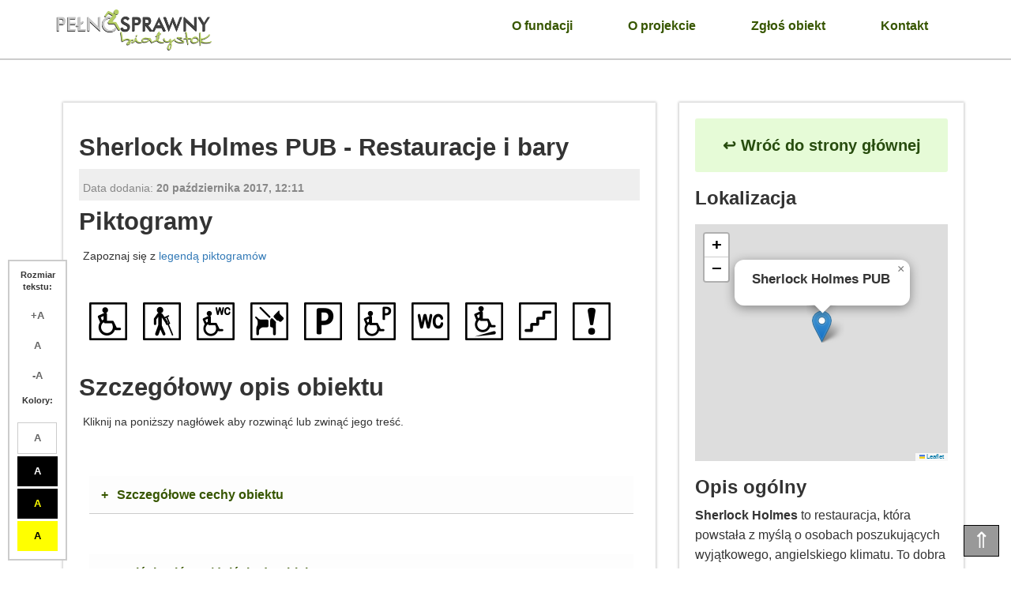

--- FILE ---
content_type: text/html; charset=utf-8
request_url: https://pelnosprawny.bialystok.pl/obiekt/sherlock-holmes-pub-214/
body_size: 10020
content:



<!DOCTYPE html>
<html lang=pl-PL>
<head>
    <meta charset="utf-8">
    <meta name="robots" content="index, follow">
    <meta name="author" content="pypassion.com">
    <meta name="viewport" content="width=device-width, initial-scale=1.0, maximum-scale=1.0">
    <meta name="description" content="Pełnosprawny Białystok - wyszukiwarka miejsc dostępnych dla osób niepełnosprawnych.
">
    <meta name="keywords" content="pełnosprawny białystok, białystok, miejsca dostępne">
    
    <title>Sherlock Holmes PUB - https://pelnosprawny.bialystok.pl/</title>

    <link rel="stylesheet" href="/static/css/style.css">
    
    <link rel="stylesheet" href="/static/css/subpage.css">
    <link rel="stylesheet" href="/static/star-ratings/css/star-ratings.css">
    <script type="text/javascript" src="/static/star-ratings/js/dist/star-ratings.min.js"></script>

    <link rel="stylesheet" href="/static/css/multiple-select.css">
    <link rel="stylesheet" href="/static/css/marker_cluster.css">
    <link rel="stylesheet" href="/static/lightbox/lightbox.min.css">
    <link rel="stylesheet" href="/static/js/leaflet.css">
    <link rel="shortcut icon" href="/static/images/favicon.ico">
    <link rel="stylesheet" href="/static/css/marker_cluster.css">
    <link rel="stylesheet" href="/static/bootstrap/css/bootstrap.css">
    <link rel="stylesheet" href="/static/css/responsive.css">
    <link rel="stylesheet" href="/static/css/mobile.css">
    <!--[if IE]>
        <script src="/static/js/html5.js"></script>
    <![endif]-->
</head>
<body>
    <div id="lang">
        <div id="google_translate_element"></div>
    </div>
    <a href="#wrapper-main" class="skip">Przejdź do głównej zawartości strony</a>
    <div id="fb-root"></div>
    <script>(function (d, s, id) {
        var js, fjs = d.getElementsByTagName(s)[0];
        if (d.getElementById(id)) return;
        js = d.createElement(s);
        js.id = id;
        js.src = "//connect.facebook.net/pl_PL/sdk.js#xfbml=1&version=v2.8&appId=292231167799789";
        fjs.parentNode.insertBefore(js, fjs);
    }(document, 'script', 'facebook-jssdk'));</script>
    <input type="hidden" value="" name="init">

    <nav class="navbar navbar-inverse navbar-fixed-top" id="navbar-main">
        <div class="container">
            <div class="navbar-header">
                <button type="button" class="navbar-toggle collapsed" data-toggle="collapse" data-target="#navbar" aria-expanded="false" aria-controls="navbar">
                    <span class="sr-only">Włącz nawigację</span>
                    <span class="icon-bar"></span>
                    <span class="icon-bar"></span>
                    <span class="icon-bar"></span>
                </button>
                <a href="/" title='Kliknij by wrócić do strony głównej'>
                    <img id="pb-logo" src="/static/images/logo.png" alt='Kliknij by wrócić do strony głównej' title='Kliknij by wrócić do strony głównej' width="200" class="nav-logo">
                </a>
            </div>
            <div id="navbar" class="collapse navbar-collapse">
                <ul class="nav navbar-nav ">
                    
                        
                            <li class="navbar-element">
                            <a href="http://fundacjaimpuls.org.pl/" title="O fundacji">O fundacji</a>
                        
                    </li>
                    
                        
                            <li class="navbar-element">
                            <a href="/o-projekcie" title="O projekcie">O projekcie</a>
                        
                    </li>
                    
                        
                            <li class="navbar-element">
                            <a href="/zgos-obiekt" title="Zgłoś obiekt">Zgłoś obiekt</a>
                        
                    </li>
                    
                        
                            <li class="navbar-element">
                            <a href="/kontakt" title="Kontakt">Kontakt</a>
                        
                    </li>
                    
                </ul>
            </div>
        </div>
    </nav>

    <aside id="panel">
        <div class="fontsize">
            <p class="header">Rozmiar tekstu:</p>
            <a id="size_up" href="#" title="Kliknij aby powiększyć tekst">+A</a>
            <a id="normal" href="#" title="Kliknij aby przywrócić oryginalny rozmiar tekstu">A</a>
            <a id="size_down" href="#" title="Kliknij aby pomniejszyć tekst">-A</a>
        </div>
        <div class="colors">
            <p class="header top">Kolory:</p>
            <a id="normal_color" href="#" title="Kliknij ustawić standardową kolorystykę">A</a>
            <a id="black_and_white" href="#" title="Kliknij ustawić czarno-białą kolorystykę">A</a>
            <a id="black_and_yellow" href="#" title="Kliknij ustawić czarną-źółtą kolorystykę">A</a>
            <a id="yellow_and_black" href="#" title="Kliknij ustawić żółto-czarną kolorystykę">A</a>
        </div>
    </aside>

    <div class="navbar-fixed-bottom" id="mobile-settings">
        <ul class="list-unstyled">
            <li class="col-md-3">
                <a id="normal_color" href="#" title="Kliknij ustawić standardową kolorystykę">A</a>
            </li>
            <li class="col-md-3">
                <a id="black_and_white" href="#" title="Kliknij ustawić czarno-białą kolorystykę">A</a>
            </li>
            <li class="col-md-3">
                <a id="black_and_yellow" href="#" title="Kliknij ustawić czarną-źółtą kolorystykę">A</a>
            </li>
            <li class="col-md-3">
                <a id="yellow_and_black" href="#" title="Kliknij ustawić żółto-czarną kolorystykę">A</a>
            </li>
        </ul>
    </div>

    <section id="wrapper-main">
        
    <div class="container">
        <div class="row padding-120">
            <div class="col-md-8 col-sm-12 add-object">
                <div class="col-md-12 add-object-box place">
                    <article>
                        <h1>
                            Sherlock Holmes PUB - Restauracje i bary
                        </h1>
                        
                            <p class="date">
                                
                                    <span class="after">Data dodania: <strong> 20 października 2017, 12:11</strong></span>
                                
                            </p>
                        
                        <h2>Piktogramy</h2>
                        <p>Zapoznaj się z
                            <a href="/legenda-piktogramow/" title="Legenda piktogramów">
                                legendą piktogramów
                            </a>
                        </p>
                        
                            <div class="row">
                                <div class="col-md-12">
                                    <ul class="place-pictograms">
                                        
                                            <li>
                                                <a href="/piktogram/dostepne-dla-osob-poruszajacych-sie-na-wozkach-inwalidzkich-9/" target="_blank">
                                                    <img class="pictogram-place" src="/media/uploads/piktogramy/1..png" alt="Dostępne dla osób poruszających się na wózkach inwalidzkich" title="Dostępne dla osób poruszających się na wózkach inwalidzkich">
                                                </a>
                                            </li>
                                        
                                            <li>
                                                <a href="/piktogram/dostepne-dla-osob-poruszajacych-sie-na-protezach-lub-o-kulach-11/" target="_blank">
                                                    <img class="pictogram-place" src="/media/uploads/piktogramy/3..png" alt="Dostępne dla osób poruszających się na protezach lub o kulach" title="Dostępne dla osób poruszających się na protezach lub o kulach">
                                                </a>
                                            </li>
                                        
                                            <li>
                                                <a href="/piktogram/toalety-dostepne-dla-osob-poruszajacych-sie-na-wozkach-inwalidzkich-15/" target="_blank">
                                                    <img class="pictogram-place" src="/media/uploads/piktogramy/18..png" alt="Toalety dostępne dla osób poruszających się na wózkach inwalidzkich" title="Toalety dostępne dla osób poruszających się na wózkach inwalidzkich">
                                                </a>
                                            </li>
                                        
                                            <li>
                                                <a href="/piktogram/mozliwosc-wejscia-z-psem-asystujacym-19/" target="_blank">
                                                    <img class="pictogram-place" src="/media/uploads/piktogramy/10..png" alt="Możliwość wejścia z psem asystującym" title="Możliwość wejścia z psem asystującym">
                                                </a>
                                            </li>
                                        
                                            <li>
                                                <a href="/piktogram/miejsca-parkingowe-ogolnodostepne-22/" target="_blank">
                                                    <img class="pictogram-place" src="/media/uploads/piktogramy/13..png" alt="Miejsca parkingowe ogólnodostępne" title="Miejsca parkingowe ogólnodostępne">
                                                </a>
                                            </li>
                                        
                                            <li>
                                                <a href="/piktogram/oznaczone-miejsca-parkingowe-dla-osob-z-niepelnosprawnoscia-23/" target="_blank">
                                                    <img class="pictogram-place" src="/media/uploads/piktogramy/14..png" alt="Oznaczone miejsca parkingowe dla osób z niepełnosprawnością" title="Oznaczone miejsca parkingowe dla osób z niepełnosprawnością">
                                                </a>
                                            </li>
                                        
                                            <li>
                                                <a href="/piktogram/toalety-ogolnodostepne-26/" target="_blank">
                                                    <img class="pictogram-place" src="/media/uploads/piktogramy/17..png" alt="Toalety ogólnodostępne" title="Toalety ogólnodostępne">
                                                </a>
                                            </li>
                                        
                                            <li>
                                                <a href="/piktogram/podjazd-40/" target="_blank">
                                                    <img class="pictogram-place" src="/media/uploads/piktogramy/32..png" alt="Podjazd" title="Podjazd">
                                                </a>
                                            </li>
                                        
                                            <li>
                                                <a href="/piktogram/stopnie-41/" target="_blank">
                                                    <img class="pictogram-place" src="/media/uploads/piktogramy/33..png" alt="Stopnie" title="Stopnie">
                                                </a>
                                            </li>
                                        
                                            <li>
                                                <a href="/piktogram/uwaga-43/" target="_blank">
                                                    <img class="pictogram-place" src="/media/uploads/piktogramy/35..png" alt="Uwaga" title="Uwaga">
                                                </a>
                                            </li>
                                        
                                    </ul>
                                </div>
                            </div>
                        

                        
                            <div class="hidden-for-larger">
                                <h2>Dane adresowe</h2>
                                <div class="address">
                                    <p>ul. Rynek Kościuszki 13</p>
                                    <p>Białystok</p>
                                </div>
                            </div>
                        

                        <div class="hidden-for-larger">
                            <h2>Informacje podstawowe</h2>
                            <div class="">
                                
                                    <p>Godziny otwarcia: <strong>pon. - czw. 11:00-23:00, pt. 11:00-00:00, sob. 10:00-00:00, ndz. 10:00-23:00</strong></p>
                                
                                
                                    <p>Numer telefonu: <strong>728 988 801</strong></p>
                                
                                
                                    <p>E-mail:
                                        <a class="data-color" href="mailto:info@publondon.pl" title="info@publondon.pl">
                                            info@publondon.pl
                                        </a>
                                    </p>
                                
                                
                                    <p>
                                        WWW:
                                        <a class="data-color" href="http://www.publondon.pl" title="Adres internetowy strony http://www.publondon.pl">
                                            http://www.publondon.pl
                                        </a>
                                    </p>
                                
                            </div>
                        </div>
                        
                            <div class="row">
                                <div class="col-md-12">
                                    <h2>Szczegółowy opis obiektu</h2>
                                </div>
                                <div class="col-md-12">
                                    <p>
                                        Kliknij na poniższy nagłówek aby rozwinąć lub zwinąć jego treść.
                                    </p>
                                </div>
                            </div>
                            <ul class="attributes">
                                
                                    <li>
                                        <h3><span>+</span> Szczegółowe cechy obiektu</h3>
                                        <div class="description"><p><strong>Profil działalności: </strong>lokal gastronomiczny</p>

<p><strong>Opis oferty: </strong>dania z doskonałej wołowiny, angielskie śniadania i lunche, klasyczne potrawy z drobiu i ryb oraz r&oacute;żnego rodzaju alkohole</p>

<p><strong>Więcej informacji:</strong> <a href="http://www.publondon.pl" target="_blank">TUTAJ</a></p>

<p><strong>Gł&oacute;wne pomieszczenie: </strong>2</p>

<p><strong>Ilość kondygnacji:</strong> 1</p>
</div>
                                    </li>
                                
                                    <li>
                                        <h3><span>+</span> Wejście główne/dojście do obiektu</h3>
                                        <div class="description"><p><strong>Ilość wejść: </strong>2</p>

<p><strong>Wejście dostępne dla os&oacute;b poruszających się na w&oacute;zku inwalidzkim: </strong>tak</p>

<p><strong>Wejście gł&oacute;wne: </strong>ul. Rynek Kościuszki 13</p>

<p><strong>Schody przed wejściem:</strong></p>

<p><strong>- ilość stopni: </strong>3</p>

<p><strong>- rodzaj: </strong>betonowe, proste</p>

<p><strong>- poręcze: </strong>brak</p>

<p><strong>- szerokość: </strong>150 cm</p>

<p><strong>Podjazd przed wejściem: </strong></p>

<p><strong>- nachylenie: </strong>poniżej 6%</p>

<p><strong>- szerokość: </strong>144 cm</p>

<p><strong>- dlugość: </strong>290 cm</p>

<p><strong>- poręcze: </strong>tak, po obu stronach</p>

<p><strong>Winda przed wejściem: </strong>nie</p>

<p><strong>Uwagi do schod&oacute;w/podjazdu/windy: </strong>podjazd z blachy ryflowanej</p>

<p><strong>Drzwi wejściowe:</strong></p>

<p><strong>- rodzaj i ilość drzwi: </strong>2 przeszklone, ologowane z domykaczem</p>

<p><strong>- pr&oacute;g: </strong>2 cm</p>

<p><strong>- szerokość drzwi: </strong>pierwsze skrzydło 90 cm, drugie skrzydło 45 cm</p>

<p><strong>- kierunek otwierania: </strong>na zwenątrz na lewą stronę</p>

<p><strong>Uwagi do drzwi: </strong>brak</p>

<p><strong>Dodatkowe wejścia: </strong>drzwi dwuskrzydłowe, szerokość pierwszego skrzydła 90 cm, drugiego 45 cm, ologowane, pomiedzy drzwiami znajduje się przedsionek o wymiarach 182 cm x 160 cm, za kt&oacute;rym znajdują się kolejne drzwi o szerokości 113 cm. Przed tym wejściem znajdują się schody.</p>

<p><strong>Przeszkody przed wejściem do obiektu: </strong>brak</p>
</div>
                                    </li>
                                
                                    <li>
                                        <h3><span>+</span> Udogodnienia dla osób z niepełnosprawnością - wejście do obiektu</h3>
                                        <div class="description"><p><strong>Oznaczenia dla os&oacute;b niepełnosprawnych: </strong>nie</p>

<p><strong>Możliwość przywołania obsługi do pomocy: </strong>tak</p>

<p><strong>Możliwość wejścia z psem asystującym: </strong>tak</p>

<p><strong>Tablica informacyjna na drzwiach dla os&oacute;b niewidomych i niedowidzących: </strong>nie</p>

<p><strong>Kontrastowe oznaczenia schod&oacute;w i prog&oacute;w przed wejściem do obiektu: </strong>nie</p>

<p><strong>Czy do obiektu prowadzi ścieżka dotykowa: </strong>nie</p>

<p><strong>Tablica informacyjna na drzwiach dla os&oacute;b niesłyszących i niedosłyszących: </strong>nie</p>

<p><strong>Wskaz&oacute;wki w języku obrazkowym dla os&oacute;b niepełnosprawnością intelektualną: </strong>nie</p>
</div>
                                    </li>
                                
                                    <li>
                                        <h3><span>+</span> Winda lub podnośnik platformowy</h3>
                                        <div class="description"><p><strong>Winda wewnątrz obiektu:</strong> nie</p>
</div>
                                    </li>
                                
                                    <li>
                                        <h3><span>+</span> Pomieszczenia</h3>
                                        <div class="description"><p><strong>Ilość i opis pomieszczeń:</strong> 1 pomieszczenie, sala restauracyjna, w środku znajdują się schody prowadzące do drugiej części sali, gdzie znajdują się loże</p>

<p><strong>Schody wewnątrz obiektu:</strong></p>

<p><strong>- ilość stopni: </strong>3</p>

<p><strong>- rodzaj: </strong>drewniane</p>

<p><strong>- poręcze: </strong>brak</p>

<p><strong>- szerokość: </strong>140 cm</p>

<p><strong>Podjazd wewnątrz obiektu: </strong>nie</p>

<p><strong>Uwagi do schod&oacute;w/podjazdu wewnątrz obiektu:</strong> schody wewnątrz obiektu prowadzą do drugiej części sali</p>

<p><strong>Przeszkody wewnątrz obieku: </strong>tak</p>

<p><strong>Rodzaj przeszk&oacute;d wewnątrz obiektu: </strong>krzesła barowe</p>

<p><strong>Pomieszczenia w obiektach gastronomicznych:</strong></p>

<p><strong>- wysokość lady/baru: </strong>110 cm</p>

<p><strong>- wysokość stoł&oacute;w: </strong>76 cm</p>

<p><strong>- szerokość ciąg&oacute;w komunikacyjnych: </strong>100 cm</p>

<p><strong>Inne uwagi: </strong>stoły dostępne dla os&oacute;b poruszających się na w&oacute;zku inwalidzkim znajdują się w pierwszej części sali (wysokość 76 cm - 3 sztuki), dodatowo w tej części sali znajdują się stoły o wysokości 110 cm. Stoły w lożach (wysokość 76 cm) niedostępne dla os&oacute;b poruszających się na w&oacute;zku inwalidzkim.</p>
</div>
                                    </li>
                                
                                    <li>
                                        <h3><span>+</span> Udogodnienia dla osób z niepełnosprawnością - wnętrze obiektu</h3>
                                        <div class="description"><p><strong>Oznaczenia dla os&oacute;b niepełnosprawnych wewnątrz obiektu: </strong>tak</p>

<p><strong>Oznaczenia kontrastowe schod&oacute;w i prog&oacute;w wewnątrz obiektu: </strong>tak (złote listwy, ciemne schody)</p>

<p><strong>Plan Tyflograficzny - wypukła mapa pomieszczenia: </strong>nie</p>

<p><strong>Szklane powierzchnie są oznaczone kontrastowo: </strong>nie</p>

<p><strong>Podłoga antypoślizgowa: </strong>tak (dywan)</p>

<p><strong>Podłoga przeciwodblaskowa: </strong>tak (dywan)</p>

<p><strong>Reflektory/lampy podłogowe: </strong>nie</p>

<p><strong>Poręcze schod&oacute;w są oznaczone kontrastem i/lub mają opis brajlowski: </strong>nie</p>

<p><strong>W ciągach komunikacyjnych są przeszkody: </strong>tak (krzesła)</p>

<p><strong>Na wysokości głowy są zawieszone elementy dekoracyjne lub oświetlenia: </strong>nie</p>

<p><strong>Personel ma wiedzę na temat obsługi niewidomych i słabowidzących: </strong>nie</p>

<p><strong>Tablice informacyjne dla niesłyszących wewnątrz obiektu: </strong>nie</p>

<p><strong>Urządzenia pomocnicze dla os&oacute;b niedosłyszących: </strong>nie</p>

<p><strong>Obsługa znająca język migowy: </strong>nie</p>

<p><strong>Winda z optycznym potwierdzeniem dla os&oacute;b niesłyszących: </strong>nie</p>

<p><strong>Telewizor ze słuchawkami dla os&oacute;b niedosłyszących w pomieszczeniu: </strong>nie</p>

<p><strong>Telefon ze wzmacniaczem dźwięku dla os&oacute;b niedosłyszących: </strong>nie</p>

<p><strong>Wskaz&oacute;wki w języku obrazkowym dla os&oacute;b z niepełnosprawnością intelektualną wewnątrz obiektu: </strong>nie</p>
</div>
                                    </li>
                                
                                    <li>
                                        <h3><span>+</span> Toalety dla osób z niepełnosprawnością</h3>
                                        <div class="description"><p><strong>Ilość toalet og&oacute;lnodostępnych: </strong>2</p>

<p><strong>Ilość toalet dla os&oacute;b na w&oacute;zkach inwalidzkich: </strong>tak (w damskiej)</p>

<p><strong>Oznaczenia dla os&oacute;b niepełnosprawnych: </strong>tak</p>

<p><strong>Wypukłe tabliczki z oznaczeniami toalet dla os&oacute;b niewidomych i niedowidzących: </strong>nie</p>

<p><strong>Uchwyty po lewej i/lub po prawej stronie muszli toaletowej: </strong>brak</p>

<p><strong>Powierzchnia poruszania przed muszlą toaletową: </strong>120 cm x 130 cm</p>

<p><strong>Powierzchnia do przesiadania sie obok muszli toaletowej: </strong> 120 cm&nbsp; x 113 cm</p>

<p><strong>Wysokość muszli toaletowej: </strong>48 cm</p>

<p><strong>Powierzchnia toalety: </strong>135 cm x 190 cm</p>

<p><strong>Wysokość umywalki:</strong> 83 cm</p>

<p><strong>Uchwyty po lewej i/lub po prawej stronie umywalki: </strong>brak</p>

<p><strong>Przycisk przywołania pomocy: </strong>nie</p>

<p><strong>Szerokość drzwi:</strong> 100 cm</p>

<p><strong>Ilość i rodzaj drzwi: </strong>1 pojedyńcze pełne drewniane</p>

<p><strong>Inne uwagi do toalety: </strong>przestronna toaleta męska (szerokość drzwi 80 cm)</p>
</div>
                                    </li>
                                
                                    <li>
                                        <h3><span>+</span> Dojazd, komunikacja</h3>
                                        <div class="description"><p><strong>Komunikacja miejska: </strong>Przystanek na ul. Sienkkiewicza / Rynek Kościuszki przystanek nr 416</p>

<p><strong>- Odległość przystanku od obiektu: </strong>230 m</p>

<p><strong>- Linie komunikacji miejskiej: </strong>3, 8, 13, 26</p>

<p><strong>- Inne uwagi: </strong>jedno przejście dla pieszych z sygnalizacja świetlną i dzwiękową</p>

<p><strong>Post&oacute;j taks&oacute;wek w pobliżu obiektu: </strong>tak na ul. Suraska na przeciwko sklepu PSS Społem</p>

<p><strong>- Odległość postoju taks&oacute;wek od obiektu: </strong>200 m</p>

<p><strong>- Inne uwagi: </strong>brak konieczności przechodzenia przez jezdnię</p>

<p><strong>Komunikacja specjalna:</strong>&nbsp;Bus (przew&oacute;z os&oacute;b niepełnosprawnych) - tel. 85 744 34 04</p>
</div>
                                    </li>
                                
                                    <li>
                                        <h3><span>+</span> Parkowanie</h3>
                                        <div class="description"><p><strong>Ilość miejsc parkingowych og&oacute;lnodostępnych: </strong>ok 30</p>

<p><strong>Ilość miejsc parkingowych oznaczonych dla os&oacute;b z niepełnosprawnością: </strong>3 (na ul. Suraska obok PPS Społem)</p>

<p><strong>Odległość parkingu od obiektu: </strong>200 m</p>

<p><strong>Utrudnienia w dostępie do parkingu: </strong>nie</p>

<p><strong>Informacje o parkingu: </strong> parking w strefie płatnego parkowania, bezpłatny dla os&oacute;b niepełnosprawnych posiadające kartę parkingową</p>
</div>
                                    </li>
                                
                            </ul>
                        
                        
                            <h2>Galeria zdjęć</h2>
                            <p>Kliknij zdjęcie aby je powiększyć.</p>
                            <ul class="gallery">
                                
                                    <li>
                                        <a href="/media/uploads/sherlock__holmes_pub/dscn9819_kopiowanie1.jpg" title="Sherlock Holmes PUB" data-lightbox="roadtrip">
                                            <img src="/media/uploads/sherlock__holmes_pub/dscn9819_kopiowanie1.jpg" alt="Sherlock Holmes PUB" title="Sherlock Holmes PUB" width="100%">
                                        </a>
                                    </li>
                                
                                <li class="thumbnails">
                                    <ul class="max">
                                        
                                            
                                                <li>
                                                    <a href="/media/uploads/sherlock__holmes_pub/dscn9826_kopiowanie19.jpg" title="Sherlock Holmes PUB" data-lightbox="roadtrip">
                                                        <img src="/media/uploads/sherlock__holmes_pub/dscn9826_kopiowanie19.jpg" alt="Sherlock Holmes PUB" title="Sherlock Holmes PUB" width="150" height="100"></a>
                                                </li>
                                            
                                            
                                        
                                            
                                                <li>
                                                    <a href="/media/uploads/sherlock__holmes_pub/dscn9833_kopiowanie6.jpg" title="Sherlock Holmes PUB" data-lightbox="roadtrip">
                                                        <img src="/media/uploads/sherlock__holmes_pub/dscn9833_kopiowanie6.jpg" alt="Sherlock Holmes PUB" title="Sherlock Holmes PUB" width="150" height="100"></a>
                                                </li>
                                            
                                            
                                        
                                            
                                                <li>
                                                    <a href="/media/uploads/sherlock__holmes_pub/dscn9832_kopiowanie7.jpg" title="Sherlock Holmes PUB" data-lightbox="roadtrip">
                                                        <img src="/media/uploads/sherlock__holmes_pub/dscn9832_kopiowanie7.jpg" alt="Sherlock Holmes PUB" title="Sherlock Holmes PUB" width="150" height="100"></a>
                                                </li>
                                            
                                            
                                        
                                            
                                                <li>
                                                    <a href="/media/uploads/sherlock__holmes_pub/dscn9804_kopiowanie8.jpg" title="Sherlock Holmes PUB" data-lightbox="roadtrip">
                                                        <img src="/media/uploads/sherlock__holmes_pub/dscn9804_kopiowanie8.jpg" alt="Sherlock Holmes PUB" title="Sherlock Holmes PUB" width="150" height="100">
                                                    </a>
                                                </li>
                                                <li class="full">
                                                    <a href="#" class="show_hidd">
                                                        + Pokaż wszystkie zdjęcia
                                                    </a>
                                                </li>
                                            
                                            
                                        
                                            
                                                <li class="hidd">
                                                    <a href="/media/uploads/sherlock__holmes_pub/dscn9805_kopiowanie9.jpg" title="Sherlock Holmes PUB" data-lightbox="roadtrip">
                                                        <img src="/media/uploads/sherlock__holmes_pub/dscn9805_kopiowanie9.jpg" alt="Sherlock Holmes PUB" title="Sherlock Holmes PUB" width="150" height="100">
                                                    </a>
                                                </li>
                                            
                                            
                                        
                                            
                                                <li class="hidd">
                                                    <a href="/media/uploads/sherlock__holmes_pub/dscn9807_kopiowanie10.jpg" title="Sherlock Holmes PUB" data-lightbox="roadtrip">
                                                        <img src="/media/uploads/sherlock__holmes_pub/dscn9807_kopiowanie10.jpg" alt="Sherlock Holmes PUB" title="Sherlock Holmes PUB" width="150" height="100">
                                                    </a>
                                                </li>
                                            
                                            
                                        
                                            
                                                <li class="hidd">
                                                    <a href="/media/uploads/sherlock__holmes_pub/dscn9811_kopiowanie11.jpg" title="Sherlock Holmes PUB" data-lightbox="roadtrip">
                                                        <img src="/media/uploads/sherlock__holmes_pub/dscn9811_kopiowanie11.jpg" alt="Sherlock Holmes PUB" title="Sherlock Holmes PUB" width="150" height="100">
                                                    </a>
                                                </li>
                                            
                                            
                                        
                                            
                                                <li class="hidd">
                                                    <a href="/media/uploads/sherlock__holmes_pub/dscn9812_kopiowanie12.jpg" title="Sherlock Holmes PUB" data-lightbox="roadtrip">
                                                        <img src="/media/uploads/sherlock__holmes_pub/dscn9812_kopiowanie12.jpg" alt="Sherlock Holmes PUB" title="Sherlock Holmes PUB" width="150" height="100">
                                                    </a>
                                                </li>
                                            
                                            
                                        
                                            
                                                <li class="hidd">
                                                    <a href="/media/uploads/sherlock__holmes_pub/dscn9831_kopiowanie13.jpg" title="Sherlock Holmes PUB" data-lightbox="roadtrip">
                                                        <img src="/media/uploads/sherlock__holmes_pub/dscn9831_kopiowanie13.jpg" alt="Sherlock Holmes PUB" title="Sherlock Holmes PUB" width="150" height="100">
                                                    </a>
                                                </li>
                                            
                                            
                                        
                                            
                                                <li class="hidd">
                                                    <a href="/media/uploads/sherlock__holmes_pub/dscn9829_kopiowanie14.jpg" title="Sherlock Holmes PUB" data-lightbox="roadtrip">
                                                        <img src="/media/uploads/sherlock__holmes_pub/dscn9829_kopiowanie14.jpg" alt="Sherlock Holmes PUB" title="Sherlock Holmes PUB" width="150" height="100">
                                                    </a>
                                                </li>
                                            
                                            
                                        
                                            
                                                <li class="hidd">
                                                    <a href="/media/uploads/sherlock__holmes_pub/dscn9828_kopiowanie15.jpg" title="Sherlock Holmes PUB" data-lightbox="roadtrip">
                                                        <img src="/media/uploads/sherlock__holmes_pub/dscn9828_kopiowanie15.jpg" alt="Sherlock Holmes PUB" title="Sherlock Holmes PUB" width="150" height="100">
                                                    </a>
                                                </li>
                                            
                                            
                                        
                                            
                                                <li class="hidd">
                                                    <a href="/media/uploads/sherlock__holmes_pub/dscn9822_kopiowanie16.jpg" title="Sherlock Holmes PUB" data-lightbox="roadtrip">
                                                        <img src="/media/uploads/sherlock__holmes_pub/dscn9822_kopiowanie16.jpg" alt="Sherlock Holmes PUB" title="Sherlock Holmes PUB" width="150" height="100">
                                                    </a>
                                                </li>
                                            
                                            
                                        
                                            
                                                <li class="hidd">
                                                    <a href="/media/uploads/sherlock__holmes_pub/dscn9823_kopiowanie17.jpg" title="Sherlock Holmes PUB" data-lightbox="roadtrip">
                                                        <img src="/media/uploads/sherlock__holmes_pub/dscn9823_kopiowanie17.jpg" alt="Sherlock Holmes PUB" title="Sherlock Holmes PUB" width="150" height="100">
                                                    </a>
                                                </li>
                                            
                                            
                                        
                                            
                                                <li class="hidd">
                                                    <a href="/media/uploads/sherlock__holmes_pub/dscn9824_kopiowanie18.jpg" title="Sherlock Holmes PUB" data-lightbox="roadtrip">
                                                        <img src="/media/uploads/sherlock__holmes_pub/dscn9824_kopiowanie18.jpg" alt="Sherlock Holmes PUB" title="Sherlock Holmes PUB" width="150" height="100">
                                                    </a>
                                                </li>
                                            
                                            
                                        
                                            
                                                <li class="hidd">
                                                    <a href="/media/uploads/sherlock__holmes_pub/dscn9820_kopiowanie2.jpg" title="Sherlock Holmes PUB" data-lightbox="roadtrip">
                                                        <img src="/media/uploads/sherlock__holmes_pub/dscn9820_kopiowanie2.jpg" alt="Sherlock Holmes PUB" title="Sherlock Holmes PUB" width="150" height="100">
                                                    </a>
                                                </li>
                                            
                                            
                                        
                                            
                                                <li class="hidd">
                                                    <a href="/media/uploads/sherlock__holmes_pub/dscn9818_kopiowanie3.jpg" title="Sherlock Holmes PUB" data-lightbox="roadtrip">
                                                        <img src="/media/uploads/sherlock__holmes_pub/dscn9818_kopiowanie3.jpg" alt="Sherlock Holmes PUB" title="Sherlock Holmes PUB" width="150" height="100">
                                                    </a>
                                                </li>
                                            
                                            
                                        
                                            
                                                <li class="hidd">
                                                    <a href="/media/uploads/sherlock__holmes_pub/dscn9815_kopiowanie4.jpg" title="Sherlock Holmes PUB" data-lightbox="roadtrip">
                                                        <img src="/media/uploads/sherlock__holmes_pub/dscn9815_kopiowanie4.jpg" alt="Sherlock Holmes PUB" title="Sherlock Holmes PUB" width="150" height="100">
                                                    </a>
                                                </li>
                                            
                                            
                                        
                                            
                                                <li class="hidd">
                                                    <a href="/media/uploads/sherlock__holmes_pub/dscn9814_kopiowanie5.jpg" title="Sherlock Holmes PUB" data-lightbox="roadtrip">
                                                        <img src="/media/uploads/sherlock__holmes_pub/dscn9814_kopiowanie5.jpg" alt="Sherlock Holmes PUB" title="Sherlock Holmes PUB" width="150" height="100">
                                                    </a>
                                                </li>
                                            
                                            
                                        
                                            
                                                <li class="hidd">
                                                    <a href="/media/uploads/sherlock__holmes_pub/11_kopiowanie5.jpg" title="Sherlock Holmes PUB" data-lightbox="roadtrip">
                                                        <img src="/media/uploads/sherlock__holmes_pub/11_kopiowanie5.jpg" alt="Sherlock Holmes PUB" title="Sherlock Holmes PUB" width="150" height="100">
                                                    </a>
                                                </li>
                                            
                                            
                                        
                                            
                                                <li class="hidd">
                                                    <a href="/media/uploads/sherlock__holmes_pub/10_kopiowanie6.jpg" title="Sherlock Holmes PUB" data-lightbox="roadtrip">
                                                        <img src="/media/uploads/sherlock__holmes_pub/10_kopiowanie6.jpg" alt="Sherlock Holmes PUB" title="Sherlock Holmes PUB" width="150" height="100">
                                                    </a>
                                                </li>
                                            
                                            
                                        
                                            
                                                <li class="hidd">
                                                    <a href="/media/uploads/sherlock__holmes_pub/9_kopiowanie7.jpg" title="Sherlock Holmes PUB" data-lightbox="roadtrip">
                                                        <img src="/media/uploads/sherlock__holmes_pub/9_kopiowanie7.jpg" alt="Sherlock Holmes PUB" title="Sherlock Holmes PUB" width="150" height="100">
                                                    </a>
                                                </li>
                                            
                                            
                                                <li class="full hidd">
                                                    <a href="#" class="hide_hidd">
                                                        - Wróć do galerii podstatowej
                                                    </a>
                                                </li>
                                            
                                        
                                    </ul>
                                </li>
                            </ul>
                        
                        <h2 class="without_margin_top">Podobne obiekty</h2>
                        
                            <p class="similar_place"><a href="/obiekt/7-metod-209/" target="_blank" title="7 Metod">7 Metod</a></p>
                        
                            <p class="similar_place"><a href="/obiekt/barley-270/" target="_blank" title="BARLEY">BARLEY</a></p>
                        
                            <p class="similar_place"><a href="/obiekt/bar-piotrus-341/" target="_blank" title="Bar Piotruś">Bar Piotruś</a></p>
                        
                            <p class="similar_place"><a href="/obiekt/bar-promyk-marek-pietka-309/" target="_blank" title="&quot;Bar Promyk&quot; Marek Piętka">&quot;Bar Promyk&quot; Marek Piętka</a></p>
                        
                            <p class="similar_place"><a href="/obiekt/bella-vita-213/" target="_blank" title="Bella Vita">Bella Vita</a></p>
                        
                        <br>
                        <h2 class="without_margin_top">Najwyżej oceniane obiekty</h2>
                        
                            <p class="similar_place"><a href="/obiekt/jerry-mobile-jeremiasz-kos-319/" target="_blank" title="JERRY MOBILE - Jeremiasz Kos">JERRY MOBILE - Jeremiasz Kos</a></p>
                        
                            <p class="similar_place"><a href="/obiekt/uniwersyteckie-centrum-przyrodnicze-im-profesora-andrzeja-myrchy-250/" target="_blank" title="Uniwersyteckie Centrum Przyrodnicze im. Profesora Andrzeja Myrchy">Uniwersyteckie Centrum Przyrodnicze im. Profesora Andrzeja Myrchy</a></p>
                        
                            <p class="similar_place"><a href="/obiekt/apteka-na-suraskiej-76/" target="_blank" title="Apteka Na Suraskiej">Apteka Na Suraskiej</a></p>
                        
                            <p class="similar_place"><a href="/obiekt/poczta-polska-up-bialystok-3-46/" target="_blank" title="Poczta Polska UP Białystok 3">Poczta Polska UP Białystok 3</a></p>
                        
                            <p class="similar_place"><a href="/obiekt/revelin-sp-z-oo-331/" target="_blank" title="REVELIN Sp. z o.o">REVELIN Sp. z o.o</a></p>
                        
                    </article>
                </div>
            </div>

            <div class="col-md-4 col-sm-12 right-box">
                <div class="col-md-12 right-box-box">
                    <a href="/" title="Wróć do strony głównej" class="back">&#8617; Wróć do strony głównej</a>
                    <h2>Lokalizacja</h2>

                    <section id="minimap"></section>

                    
                        <h2>Opis ogólny</h2>
                        <div class="data">
                            <p><strong>Sherlock Holmes </strong>to restauracja, kt&oacute;ra powstała z myślą o osobach poszukujących wyjątkowego, angielskiego klimatu. To dobra restauracja na wyjście ze znajomymi, rodzinny obiad czy kolację we dwoje. Podstawą menu są wyśmienite steki z wołowiny argentyńskiej. W karcie znajdują się r&oacute;wnież żeberka wołowe, jagnięcina, burgery, kanapki i sałatki. Codziennie już od 8 rano można tu zjeść typowe brytyjskie śniadanie. Można tu r&oacute;wnież skosztować tradycyjne angielskie trunki.</p>

<p style="text-align:center"><img alt="" src="/media/uploads/2017/10/23/596logo.gif" style="height:114px; width:200px" /></p>

<p style="text-align:center">&nbsp;</p>

                        </div>
                    

                    <h2>Oceń obiekt</h2>
                    
<style>
    #dsrff86b4de279d4db2a660d5c3ad9d3368 .star-ratings-rating-full, #dsrff86b4de279d4db2a660d5c3ad9d3368 .star-ratings-rating-empty {
        width: 32px;
        height: 32px;
    }

    #dsrff86b4de279d4db2a660d5c3ad9d3368 .star-ratings-rating-empty {
        background-position: -32px 0;
    }

    
</style>
<div id="dsrff86b4de279d4db2a660d5c3ad9d3368" class="star-ratings" data-max-rating="5" data-avg-rating="0,000">
    
        <div class="star-ratings-rating-stars-container">
            <ul class="star-ratings-rating-background">
                
                    <li>
                        
                        <a href="/ratings/14/214/?return=/obiekt/sherlock-holmes-pub-214/" data-score="1" class="star-ratings-rate-action">
                            <span class="star-ratings-rating-empty"></span>
                        </a>
                        
                    </li>
                
                    <li>
                        
                        <a href="/ratings/14/214/?return=/obiekt/sherlock-holmes-pub-214/" data-score="2" class="star-ratings-rate-action">
                            <span class="star-ratings-rating-empty"></span>
                        </a>
                        
                    </li>
                
                    <li>
                        
                        <a href="/ratings/14/214/?return=/obiekt/sherlock-holmes-pub-214/" data-score="3" class="star-ratings-rate-action">
                            <span class="star-ratings-rating-empty"></span>
                        </a>
                        
                    </li>
                
                    <li>
                        
                        <a href="/ratings/14/214/?return=/obiekt/sherlock-holmes-pub-214/" data-score="4" class="star-ratings-rate-action">
                            <span class="star-ratings-rating-empty"></span>
                        </a>
                        
                    </li>
                
                    <li>
                        
                        <a href="/ratings/14/214/?return=/obiekt/sherlock-holmes-pub-214/" data-score="5" class="star-ratings-rate-action">
                            <span class="star-ratings-rating-empty"></span>
                        </a>
                        
                    </li>
                
            </ul>

            <ul class="star-ratings-rating-foreground" style="width: 0%">
                
                    <li>
                    
                    <a href="/ratings/14/214/?return=/obiekt/sherlock-holmes-pub-214/" data-score="1" class="star-ratings-rate-action">
                        <span class="star-ratings-rating-full"></span>
                    </a>
                    
                    </li>
                
                    <li>
                    
                    <a href="/ratings/14/214/?return=/obiekt/sherlock-holmes-pub-214/" data-score="2" class="star-ratings-rate-action">
                        <span class="star-ratings-rating-full"></span>
                    </a>
                    
                    </li>
                
                    <li>
                    
                    <a href="/ratings/14/214/?return=/obiekt/sherlock-holmes-pub-214/" data-score="3" class="star-ratings-rate-action">
                        <span class="star-ratings-rating-full"></span>
                    </a>
                    
                    </li>
                
                    <li>
                    
                    <a href="/ratings/14/214/?return=/obiekt/sherlock-holmes-pub-214/" data-score="4" class="star-ratings-rate-action">
                        <span class="star-ratings-rating-full"></span>
                    </a>
                    
                    </li>
                
                    <li>
                    
                    <a href="/ratings/14/214/?return=/obiekt/sherlock-holmes-pub-214/" data-score="5" class="star-ratings-rate-action">
                        <span class="star-ratings-rating-full"></span>
                    </a>
                    
                    </li>
                
            </ul>
        </div>
    
    
    
    <div class="star-ratings-rating-average">Średnia:  <span class='star-ratings-rating-value'>0</span></div>
    
    
    <div class="star-ratings-rating-count">Ilość ocen:  <span class='star-ratings-rating-value'>0</span></div>
    
    
    <div class="star-ratings-rating-user">Twoja ocena:  <span class='star-ratings-rating-value'>Brak oceny</span></div>
    
    
    <div class="star-ratings-errors"></div>
    
    <br>
</div>


                    
                        <div class="hidden-for-smaller">
                            <h2>Dane adresowe</h2>
                            <div class="address">
                                <p>ul. Rynek Kościuszki 13</p>
                                <p>Białystok</p>
                            </div>
                        </div>
                    

                    <div class="hidden-for-smaller">
                        <h2>Informacje podstawowe</h2>
                        <div class="data">
                            
                                <p>Godziny otwarcia: <strong>pon. - czw. 11:00-23:00, pt. 11:00-00:00, sob. 10:00-00:00, ndz. 10:00-23:00</strong></p>
                            

                            
                                <p>Numer telefonu: <strong>728 988 801</strong></p>
                            

                            
                                <p>E-mail: <a href="mailto:info@publondon.pl" class="data-color" title="info@publondon.pl" >info@publondon.pl</a></p>
                            

                            
                                <p>WWW: <a href="http://www.publondon.pl" class="data-color" title="Adres internetowy strony http://www.publondon.pl">http://www.publondon.pl</a>
                                </p>
                            
                        </div>
                    </div>

                    
                        <h2>Mapa tagów</h2>
                        <ul class="tags">
                            
                                <li>
                                    <a href="/obiekty/tag/restauracja/"><span>restauracja</span></a>
                                </li>
                            
                                <li>
                                    <a href="/obiekty/tag/obiady/"><span>obiady</span></a>
                                </li>
                            
                                <li>
                                    <a href="/obiekty/tag/kawa/"><span>kawa</span></a>
                                </li>
                            
                                <li>
                                    <a href="/obiekty/tag/%C5%9Bniadania/"><span>śniadania</span></a>
                                </li>
                            
                                <li>
                                    <a href="/obiekty/tag/lunche/"><span>lunche</span></a>
                                </li>
                            
                                <li>
                                    <a href="/obiekty/tag/napoje/"><span>napoje</span></a>
                                </li>
                            
                                <li>
                                    <a href="/obiekty/tag/sa%C5%82atki/"><span>sałatki</span></a>
                                </li>
                            
                                <li>
                                    <a href="/obiekty/tag/alkohole/"><span>alkohole</span></a>
                                </li>
                            
                        </ul>
                    
                </div>
            </div>
        </div>
    </div>

    </section>

    <div class="container logos">
        <div class="row" style="vertical-align: middle; display: ruby; padding-left: 40px">
            <div class="col-sm-3">
                <a href="https://www.pfron.org.pl/" title="PFRON" target="_blank">
                    <img class="sponsors-logo" src="/static/images/PFRON_wersja_podstawowa_RGB-01.jpg" alt="PFRON" title="PFRON">
                </a>
            </div>
            <div class="col-sm-2">
                <a href="https://www.bialystok.pl/" title="Miasto Białystok" target="_blank">
                    <img class="sponsors-logo" src="/static/images/Bialystok-logo.png" alt="Miasto Białystok" title="Miasto Białystok">
                </a>
            </div>
            <div class="col-sm-2">
                <a href="https://eeagrants.org/" title="EEA Grants" target="_blank">
                    <img class="sponsors-logo" src="/static/images/EOG-logo.png" alt="EEA Grants" title="EEA Grants">
                </a>
            </div>
            <div class="col-sm-2">
                <a href="https://www.batory.org.pl/" title="Fundacja im. Stefana Batorego" target="_blank">
                    <img class="sponsors-logo" src="/static/images/Batory-logo.png" alt="Fundacja im. Stefana Batorego" title="Fundacja im. Stefana Batorego">
                </a>
            </div>
            <div class="col-sm-2">
                <a href="https://www.pcyf.org.pl/" title="Polska Fundacja Dzieci i Młodzieży" target="_blank">
                    <img class="sponsors-logo" src="/static/images/PFDM-logo.png" alt="Polska Fundacja Dzieci i Młodzieży" title="Polska Fundacja Dzieci i Młodzieży">
                </a>
            </div>
        </div>
    </div>
    <div class="container">
        <div class="row">
            <div class="col-md-12 col-sm-12 col-xs-12 cntrs col-centered">
                <h3 class="eog">
                    DOFINANSOWANO ZE ŚRODKÓW PAŃSTWOWEGO FUNDUSZU REHABILITACJI OSÓB NIEPEŁNOSPRAWNYCH<br/>
                </h3>
            </div>
            <span class="line"></span>
        </div>
    </div>

    <div class="container" style="margin-top: 40px; margin-bottom: 40px">
        <div class="col-md-4 data col-sm-4 footer-info center">
            <a href="http://fundacjaimpuls.org.pl/" title="Fundacja Impuls"><img src="/static/images/FI.jpeg" alt="Fundacja Impuls" width="43%"></a>
        </div>
        <div class="col-md-8 data col-sm-8 footer-info">
            <div class="left">
<h3>DANE TELEADRESOWE</h3>

<p>Fundacja Inicjatyw Na Rzecz<br>Osób Niepełnosprawnych IMPULS</p>

<h4>Biuro Fundacji</h4>

<p>ul. Legionowa 28 lok. 704</p>

<p>15-281 Białystok</p>
</div>

<div class="right">
<p class="space"><a href="tel:857452408">(+48) 85 745 24 08</a></p>

<p class="space"><a href="mailto:fundacjaimpuls@poczta.fm">fundacjaimpuls@poczta.fm</a></p>
</div>
        </div>
    </div>

    <footer>
        <p>Copyright &copy; 2015-2024 by
            <a href="http://fundacjaimpuls.org.pl/" title="Oficjalna strona Fundacji Inicjatyw Na Rzecz Osób Niepełnosprawnych IMPULS" target="_blank">Fundacja Inicjatyw Na Rzecz Osób Niepełnosprawnych IMPULS</a>.
            Powered by <a href="http://pypassion.com/" title="Python Hackers" target="_blank">pypassion.com</a>. <a href="/polityka-plikow-cookies/">Polityka plików cookies</a>
        </p>
    </footer>

    <div id="topcontrol" title="Wróć do góry"><span class="arrow">&#8657;</span></div>
    <script src="/static/js/jquery-3.7.1.min.js"></script>

    
    <script src="/static/js/leaflet.js"></script>
    <script src="/static/js/lightbox/lightbox.js"></script>
    <script type="application/javascript">
        window.onload = function () {
            var map = L.map('minimap').setView([53.131894179909764, 23.15811744112442], 15);
            map.options.minZoom = 12;

            L.tileLayer('http://{s}.tile.openstreetmap.org/{z}/{x}/{y}.png').addTo(map);

            var placeMarker = L.marker([53.131894179909764, 23.15811744112442]).addTo(map).bindPopup('<strong>Sherlock Holmes PUB</strong><br><br><br>').openPopup();

            placeMarker.on('mouseover', onMouseOverMarker);
            placeMarker.on('click', onMouseClick);

            function onMouseOverMarker() {
                placeMarker.openPopup();
            }

            function onMouseClick() {
                placeMarker.openPopup();
            }

            if ($.cookie('pelnosprawny_knownUser') === '1') {
                if ($.cookie('pelnosprawny_contrast') === '2') {
                    $('div.leaflet-popup-content-wrapper').attr('style', 'background: ' + '#000' + ' !important');
                    $('div.leaflet-popup-tip').attr('style', 'background: ' + '#000' + ' !important');
                }
                else if ($.cookie('pelnosprawny_contrast') === '3') {
                    $('div.leaflet-popup-content-wrapper').attr('style', 'background: ' + 'yellow' + ' !important');
                    $('div.leaflet-popup-tip').attr('style', 'background: ' + 'yellow' + ' !important');
                }
                else if ($.cookie('pelnosprawny_contrast') === '4') {
                    $('div.leaflet-popup-content-wrapper').attr('style', 'background: ' + '#000' + ' !important');
                    $('div.leaflet-popup-tip').attr('style', 'background: ' + '#000' + ' !important');
                }
            }
        };
    </script>


    <script src="/static/bootstrap/js/bootstrap.min.js"></script>
    <script src="https://translate.google.com/translate_a/element.js?cb=googleTranslateElementInit"></script>

    <script>!function (e, a, t, n, c, o, s) {
        e.GoogleAnalyticsObject = c, e[c] = e[c] || function () {
                    (e[c].q = e[c].q || []).push(arguments)
                }, e[c].l = 1 * new Date, o = a.createElement(t), s = a.getElementsByTagName(t)[0], o.async = 1, o.src = n, s.parentNode.insertBefore(o, s)
    }(window, document, "script", "//www.google-analytics.com/analytics.js", "ga"), ga("create", "UA-38586951-2", "auto"), ga("send", "pageview");</script>

    <script>
        function googleTranslateElementInit() {
            new google.translate.TranslateElement({
                pageLanguage: 'pl',
                layout: google.translate.TranslateElement.InlineLayout.HORIZONTAL,
                includedLanguages: 'en,de,uk,ru,cs,sk'
            }, 'google_translate_element');
        }

        $( document ).ready(function() {
            // bind a click event to the 'skip' link
            $(".skip").click(function(event){

                // strip the leading hash and declare
                // the content we're skipping to
                var skipTo="#"+this.href.split('#')[1];

                // Setting 'tabindex' to -1 takes an element out of normal
                // tab flow but allows it to be focused via javascript
                $(skipTo).attr('tabindex', -1).on('blur focusout', function () {

                    // when focus leaves this element,
                    // remove the tabindex attribute
                    $(this).removeAttr('tabindex');

                }).focus(); // focus on the content container
            });
        });
    </script>
    <script src="/static/js/pelnosprawnybstok.js"></script>
</body>
</html>


--- FILE ---
content_type: text/css
request_url: https://pelnosprawny.bialystok.pl/static/css/style.css
body_size: 20866
content:
* {
    margin: 0;
    padding: 0;
    font-family: Roboto, Arial, sans-serif;
}

section, article, header, footer, nav, aside {
    display: block;
}

section#wrapper {
    width: 100%;
    margin: 0 auto;
    min-height: 100%;
    position: relative;
}

div.contener {
    /*max-width: 1080px;*/
    margin: 0 auto;
}

/* Header with menu */

header {
    width: 100%;
    float: left;
    padding: 8px 0;
    position: fixed;
    z-index: 10000000;
    background-color: #FFF;
    border-bottom: 2px solid #CCC;
}

/* Panel */
aside#panel {
    position: fixed;
    bottom: 0;
    left: 0;
    margin: 10px;
    background-color: #FFF;
    border: 2px solid #CCC;
    z-index: 10000002;
    padding: 10px;
    width: 75px
}

aside#panel p.header {
    float: left;
    font-size: 11px;
    text-align: center;
    width: 100%;
    font-weight: bold;
}

aside#panel p.header.top {
    margin-top: 5px;
}

aside#panel a {
    float: left;
    color: #666666;
    text-decoration: none;
    padding: 10px 0;
    width: 100%;
    /*height: 15px;*/
    font-weight: bold;
    font-size: 13px;
    text-align: center;
}

aside#panel a#normal_color {
    border: 1px solid #CCC;
    /*height: 13px;*/
    margin-top: 10px;
    width: 50px;
}

aside#panel a#black_and_white {
    background-color: #000;
    color: #FFF;
    margin-top: 3px;
}

aside#panel a#yellow_and_black {
    background-color: yellow;
    color: #000;
    margin-top: 3px;
}

aside#panel a#black_and_yellow {
    background-color: #000;
    color: yellow;
    margin-top: 3px;
}

header div.logotype {
    float: left;
}

header div.logotype img {
    margin-top: 2px;
}

header div.navigation {
    float: right;
}

header div.navigation nav {
    float: right;
    margin-top: 8px;
}

header div.navigation nav ul {
    list-style-type: none;
    float: right;
}

header div.navigation nav ul li {
    float: left;
    margin: 0 20px;
    height: 48px;
}

header div.navigation nav ul li a {
    text-decoration: none;
    color: #375600;
    font-weight: bold;
    padding: 15px;
    float: left;
}

header div.navigation nav ul li.current,
header div.navigation nav ul li a:hover {
    background-color: rgb(64, 87, 109);
    color: #FFF !important;
    cursor: pointer;
    border-radius: 3px;
}

header div.navigation nav ul li.current a,
header div.navigation nav ul li a:hover {
    color: #FFF;
}

/* Submenu */

header div.navigation nav ul.submenu {
    display: none;
    position: absolute;
    background-color: rgb(64, 87, 109);
    color: #FFF;
    margin: 40px 0 0 0;
    border-radius: 3px;
    height: 48px;
}

header div.navigation nav ul li:hover a,
header div.navigation nav ul li:hover > ul.submenu {
    display: block;
    background-color: rgb(64, 87, 109);
    color: #FFF !important;
}

header div.navigation nav ul.submenu li a {
    color: #FFF;
    background-color: rgba(47, 73, 98, 0.21);
}

header div.navigation nav ul.submenu li a:hover {
    background-color: rgb(38, 51, 65);
    cursor: pointer;
    color: #FFF;
}

/* Pictograms with search form */

section#search_form {
    z-index: 99998;
    width: 100%;
    float: left;
    padding: 35px 0 10px 0;
    background-color: #334557;
    background-image: -webkit-gradient(linear, left top, left bottom, from(rgb(64, 87, 109)), to(rgb(38, 51, 65)));
    background-image: -webkit-linear-gradient(top, rgb(64, 87, 109), rgb(38, 51, 65));
    background-image: -moz-linear-gradient(top, rgb(64, 87, 109), rgb(38, 51, 65));
    background-image: -o-linear-gradient(top, rgb(64, 87, 109), rgb(38, 51, 65));
    background-image: -ms-linear-gradient(top, rgb(64, 87, 109), rgb(38, 51, 65));
    background-image: linear-gradient(top, rgb(64, 87, 109), rgb(38, 51, 65));
    filter: progid:DXImageTransform.Microsoft.gradient(GradientType=0, StartColorStr='#40576d', EndColorStr='#263341');
    -webkit-box-shadow: 0 0 10px 2px rgba(0, 0, 0, 0.55);
    box-shadow: 0 0 10px 2px rgba(0, 0, 0, 0.55);
}

#search_form h2 {
    color: #FFF;
    margin: 0 0 5px 3px;
    font-size: 17px;
    font-weight: bold;
}

section#search_form ul {
    float: left;
}

section#search_form div.pictograms {
    float: left;
}

section#search_form div.pictograms input[type=checkbox] {
    display: none;
}

section#search_form div.pictograms input[type=checkbox] + label {
    cursor: pointer;
    height: 48px;
    width: 48px;
    display: inline-block;
    padding: 0 0 0 0;
    background-position: 0 0;
    background-repeat: no-repeat;
}

section#search_form div.pictograms input[type=checkbox] + label:hover {
    background-color: #000;
    opacity: 0.7;
}

section#search_form div.pictograms input[type=checkbox]:checked + label {
    background-color: #000;
    opacity: 0.5;
}

section#search_form div.pictograms ul {
    list-style-type: none;
    margin-bottom: 0!important;
}

section#search_form div.pictograms ul li {
    float: left;
    padding-right: 3px;
}

section#search_form div.pictograms ul li p a {
    color: #FFF;
    text-decoration: none;
    margin: 12px 0 0 7px;
    float: right;
}

section#search_form div.pictograms ul li p a:hover {
    border-bottom: 1px solid #CCC;
}

section#search_form div.pictograms p.info {
    max-width: 350px;
    font-size: 13px;
    text-align: justify;
    /*margin: 65px 4px 4px 4px;*/
    color: rgb(187, 187, 187);
}

section#search_form div.pictograms p.info a,
section#search_form div.inputs p.info a {
    color: #FFFFD2;
    text-decoration: none;
}

section#search_form div.pictograms p.info a:hover,
section#search_form div.inputs p.info a:hover {
    text-decoration: underline;
}

/* Short pictogram set */
section#search_form div.pictograms ul#short_pictogram_sets {
    display: inline;
}

/* Full pictogram set */
section#search_form div.pictograms ul li.full {
    position: absolute;
    margin-left: 114px;
}

section#search_form div.pictograms ul#pictogram_sets {
    display: none;
    position: absolute;
    background-color: #1B2233;
    /*height: 280px;*/
    width: 445px;
    z-index: 99999;
    padding: 20px 20px 50px 30px;
    margin-top: 2px;
    margin-left: -115px
}

section#search_form div.pictograms ul#pictogram_sets li.bottom {
    float: left;
    /*width: 430px;*/
    position: absolute;
    bottom: 10px;
}

section#search_form div.pictograms ul#pictogram_sets p.closepic {
    color: #FFF;
    float: left;
    width: 100%;
    margin-top: 7px;
    font-weight: bold;
}

section#search_form div.pictograms ul#pictogram_sets p.closepic:hover {
    text-decoration: underline;
    cursor: pointer;
}

section#search_form div.inputs {
    /*float: right;*/
}

section#search_form div.inputs ul {
    float: left;
    margin-top: 5px;
    list-style-type: none;
}

section#search_form div.inputs ul li {
    float: left;
    margin: 0 5px;
}

section#search_form div.inputs label[for=place_holder],
section#search_form div.inputs label[for=categories] {
    display: none;
}

section#search_form div.inputs ul li input,
section#search_form div.inputs ul li select {
    height: 36px;
    border: 0;
    outline: none;
    padding: 3px 3px 3px 5px;
}

section#search_form div.inputs ul li select {
    width: 200px;
}

section#search_form div.inputs ul li input[type=text] {
    width: 270px;
    /*height: 36px;*/
    padding-left: 10px;
}

section#search_form div.inputs ul li input[type=submit] {
    /*width: 36px;*/
    height: 36px;
    background-size: 36px 36px !important;
    display: block;
    background: url(../images/search.png) no-repeat;
    color: transparent;
    cursor: pointer;
}

section#search_form div.inputs p.info {
    max-width: 450px;
    margin-left: 5px;
    font-size: 13px;
    text-align: justify;
    /*margin: 11px 4px 4px 4px;*/
    color: rgb(187, 187, 187);
    float: left;
}

/* Override multipleselect CSS */

.ms-choice {
    height: 36px !important;
    border-radius: 0 !important;
    outline: none !important;
}

.ms-choice > span {
    padding: 10px;
}

.ms-choice > span.placeholder {
    /*padding: 10px;*/
}

.ms-choice > div {
    background: url('multiple-select.png') left 10px no-repeat !important;
}

.ms-drop.bottom {
    width: 295px;
    z-index: 9999999;
}

.ms-drop ul > li {
    width: 230px;
}

div.ms-drop.bottom ul li.ms-select-all {
    margin-left: 36px !important;
}

div.ms-drop.bottom ul li label img {
    width: 24px;
    float: left;
    margin: 8px 8px 8px 0;
}

/* Leaflet map CSS */

section#map {
    float: left;
    height: 650px;
    width: 100%;
    -webkit-box-shadow: 0 0 3px 1px rgba(0, 0, 0, 0.22);
    box-shadow: 0 0 8px #777;
}

@media (max-width: 1366px) {
    section#map {
        height: 400px;
    }
}

div.leaflet-popup-content strong {
    font-size: 17px;
    text-align: center;
    float: left;
    width: 100%;
}

div.leaflet-popup-content strong.center {
    text-align: center;
}

div.leaflet-popup-content span.category {
    font-size: 14px;
    width: 100%;
    float: left;
    margin: 5px 0 10px 0;
}

div.leaflet-popup-content img {
    margin: 5px 5px 0 0;
    width: 24px;
    height: 24px;
}

div.leaflet-popup-content a.btn {
    background-color: green;
    color: #FFF;
    padding: 10px;
    display: block;
    font-weight: bold;
    font-size: 14px;
    text-align: center;
    margin-top: 10px;
    text-decoration: none;
    border-radius: 3px;
}

div.leaflet-popup-content a.btn:hover {
    background-color: #005000;
}

section#map:last-child:after {
    content: '';
    position: absolute;
    -moz-box-shadow: inset 0 0 5px #000000;
    -webkit-box-shadow: inset 0 0 5px #000000;
    box-shadow: inset 0 0 5px #000000;
    width: 100%;
    height: 100%;
    display: block;
    pointer-events: none;
}

/* Main and listing news */

section#news {
    /*width: 100%;*/
    /*float: left;*/
    /*position: relative;*/
}

section#news div.main_news {
    padding: 20px;
    /*width: 650px;*/
    margin-top: -20px;
    margin-bottom: 20px;
    background-color: #fff;
    -moz-background-clip: padding;
    -webkit-background-clip: padding;
    background-clip: padding-box;
    -webkit-box-shadow: 0 0 3px 1px rgba(0, 0, 0, 0.22);
    box-shadow: 0 0 3px 1px rgba(0, 0, 0, 0.22);
    float: left;
    position: relative;
    z-index: 9999;
    /*min-height: 441px;*/
}

div.add-object-box h1 {
    font-weight: bold;
    font-size: 31px !important;
    margin-bottom: 10px;
    /*float: left;*/
    /*width: 100%;*/
}

.add-object-box p.date {
    /*float: left;*/
    width: 100%;
    background-color: rgba(136, 136, 136, 0.14);
    padding: 10px 5px 5px 5px;
    margin-bottom: 10px;
    color: #888
}

section#news div.main_news p.date {
    /*float: left;*/
}

.add-object-box p.date span.after {
    float: left;
    padding-top: 3px;
}

.add-object-box p.date span.facebook_like {
    float: right;
    text-align: right;
    padding-top: 3px;
}

.add-object-box p.date span.facebook_like iframe {
    width: 175px;
}

.add-object-box p {
    text-align: justify;
    line-height: 1.6;
    padding-bottom: 5px;
    font-size: 14px;
}

section#news div.main_news ul {
    float: left;
    margin-left: 50px;
    font-size: 14px;
    line-height: 1.6;
}

section#news div.main_news p.more {
    float: right;
    /*width: 600px;*/
    text-align: right;
    margin-top: 7px;
}

section#news div.main_news p.more a {
    height: auto;
    float: right;
    /*width: 120px;*/
    background-color: #192741;
    color: #FFF;
    text-decoration: none;
    font-weight: bold;
    padding: 10px;
    text-align: center;
    margin-top: 10px;
    border-radius: 3px;
}

section#news div.main_news p.more a:hover {
    background-color: #375600;
    color: #FFF;
    float: right;
}

.more_news {
    float: right !important;
    list-style-type: none!important;
    margin-top: -1px !important
}

.more_news {
    /*margin-top: 40px;*/
    /*height: auto;*/
    /*float: right;*/
    /*width: 150px;*/
    background-color: #192741;
    color: #FFF;
    text-decoration: none;
    font-weight: bold;
    padding: 13px 10px;
    text-align: center;
    border-radius: 3px;
    font-size: 14px;
}

#id_message_text {
    width: 100%;
}

.more_news:hover {
    border: 0 !important;
    background-color: #375600;
    /*color: #FFF !important;*/
    float: right;
}

section#news div.listing {
    padding: 20px 20px 0 20px;
    /*width: 300px;*/
    margin: -20px 0 0 30px;
    background-color: #fff;
    -moz-background-clip: padding;
    -webkit-background-clip: padding;
    background-clip: padding-box;
    -webkit-box-shadow: 0 0 3px 1px rgba(0, 0, 0, 0.22);
    box-shadow: 0 0 3px 1px rgba(0, 0, 0, 0.22);
    float: left;
    position: relative;
    z-index: 9999
}

li .more_news {
    color: white !important;
}

.right-box-box ul {
    font-size: 16px;
    margin-left: 20px;
    color: #0055aa;
    list-style-type: square;
    margin-top: 20px;
}

.right-box-box ul li {
    margin: 15px 0 20px 0;
}

.right-box-box ul li a {
    text-decoration: none;
    color: rgb(64, 87, 109);
}

.right-box-box ul li a:hover {
    border-bottom: 2px solid rgb(64, 87, 109);
}

/* Logotypes, other data and FB box */

section#footer {
    width: 100%;
    float: left;
    position: relative;
    margin: 40px 0;
}

section#footer ul {
    display: inline-flex;
    float: left;
    /*width: 100%;*/
    list-style-type: none;
}

section#footer ul li:first-child {
    margin-left: 35px;
}

section#footer ul li {
    float: left;
    margin: 0 20px
}

section#footer ul li:last-child {
    /*margin-top: 20px;*/
    float: right;
}

section#footer ul li h3 {
    float: left;
    font-size: 18px;
    /*width: 350px;*/
    padding: 20px 40px;
    line-height: 1.5;
    background-color: #003973;
    color: #FFF;
    font-weight: bold;
}

section#footer span.line {
    border-bottom: 2px solid #dddddd;
    display: block;
    height: 20px;
    margin: 180px auto 0 auto;
    /*width: 1024px;*/
}

.data {
    /*line-height: 0.5;*/
    /*float: left;*/
    /*background-color: rgba(136, 136, 136, 0.06);*/
    /*padding: 20px;*/
}

.data div.left {
    float: left;
    width: 50%;
}

.data div.right {
    float: right;
    width: 50%;
}

.data h3 {
    font-weight: bold;
    font-size: 16px;
    margin-bottom: 10px;
}

.data h4 {
    font-size: 16px;
    font-weight: bold;
    margin-top: 20px;
}

.data p {
    /*padding: 5px 0;*/
    font-size: 14px;
}

.data p a {
    text-decoration: none;
    color: #FFF;
    font-weight: bold;
}

.data p.space {
    margin: 15px 15px 15px -15px;
    height: 40px;
    line-height: 20px;
    float: left;
    width: 80%;
    background-color: rgba(0, 57, 115, 0.79);
    color: #FFF;
    text-align: center;
    padding: 10px;
    font-size: 18px;
}

.data p.space:hover {
    background-color: rgba(0, 30, 60, 0.79);
}

/*.facebook_box {*/
/*float: right;*/
/*margin-top: 10px;*/
/*/!*height: 340px;*!/*/
/*}*/

/* Footer */

footer {
    background-color: rgba(0, 0, 0, 0.08);
    width: 100%;
    float: left;
    /*padding-bottom: 20px;*/
    /*-webkit-box-shadow: 0 0 3px 1px rgba(0, 0, 0, 0.22);*/
    /*box-shadow: 0 0 8px #777;*/
    padding: 10px 0 0 0;
}

footer p {
    width: 100%;
    float: left;
    text-align: center;
    font-size: 14px;
    font-weight: bold;
    color: #888;
    /*padding-top: 25px;*/
}

footer p a {
    text-decoration: none;
    font-weight: bold;
    color: #4C4C4C;
    /*border-bottom: 2px solid #ccc;*/
    padding-bottom: 2px;
}

div#topcontrol {
    border: solid 1px black;
    position: fixed;
    bottom: 15px;
    right: 15px;
    cursor: pointer;
    background-color: #999;
    padding: 5px 10px;
    font-size: 28px;
    line-height: 20px;
    color: #9B9B9B;
    z-index: 999999999999;
    /*display: none;*/
}

div#topcontrol:hover {
    background-color: #000;
}

div#topcontrol span.arrow {
    display: inline-block;
    line-height: 1;
    color: #FFF;
}

aside#modal {
    background: rgba(0, 0, 0, 0.5);
    position: fixed;
    top: 0;
    left: 0;
    width: 100%;
    height: 100%;
    z-index: 10000001;
    display: none;
}

aside#modal div.content {
    background-color: #FFF;
    position: fixed;
    top: 50%;
    left: 50%;
    -webkit-transform: translate(-50%, -50%);
    transform: translate(-50%, -50%);
    /*width: 600px;*/
    -webkit-box-shadow: 7px 7px 5px 0 rgba(50, 50, 50, 0.2);
    -moz-box-shadow: 7px 7px 5px 0 rgba(50, 50, 50, 0.2);
    box-shadow: 7px 7px 5px 0 rgba(50, 50, 50, 0.2);
    padding: 30px 30px 10px 30px;
    text-align: center;
}

aside#modal div.content p {
    font-size: 20px;
    font-weight: bold;
    line-height: 1.8;
    margin-bottom: 20px;
}

aside#modal div.content p a {
    background-color: #002240;
    color: #FFF;
    padding: 5px 10px;
    text-decoration: none;
    border-radius: 3px;
}

aside#modal div.content p a:hover {
    background-color: #003d70;
    color: #FFF;
}

aside#scroll {
    z-index: 99999;
    background: rgba(255, 255, 255, 0.6);
    position: absolute;
    right: 5%;
    width: 200px;
    text-align: center;
    top: 320px;
    border: 2px solid rgba(0, 0, 0, 0.1);
    padding: 115px 0;
}

@media (max-width: 1366px) {
    aside#scroll {
        top: 280px !important;
        padding: 30px 0;
    }
}

aside#scroll p {
    font-size: 90px;
    font-weight: bold;
}

aside#scroll span {
    font-size: 15px;
    display: block;
    margin-top: 40px;
    padding: 0 20px;
    line-height: 1.6;
}

#lightboxOverlay {
    z-index: 10000001;
}

#lightbox {
    z-index: 10000002;
}

.classic-display {
    margin-top: 5px;
    color: rgb(187, 187, 187);
}

.classic-display input[type="checkbox"] {
}

.ms-choice > span {
    position: inherit !important;
    display: inline !important;
}

.foundation-list {
    display: inline-flex;
    list-style-type: none;
}

.foundation-list {
    margin-top: 40px;
}

.foundation-list li {
    margin-right: 50px;
}

.foundation-list li:last-child {
    /*margin-top: 20px;*/
    float: right;
}

.foundation-list li h3 {
    float: left;
    font-size: 18px;
    /*width: 350px;*/
    padding: 20px 40px;
    line-height: 1.5;
    background-color: #003973;
    color: #FFF;
    font-weight: bold;
}

.listing_new ul {
    font-size: 16px;
    margin-left: 20px;
    color: #0055aa;
    list-style-type: square;
    margin-top: 20px;
}

.listing_new ul li {
    margin: 15px 0 5px 0;
}

.listing_new ul li a {
    text-decoration: none;
    color: rgb(64, 87, 109);
}

.listing_new ul li a:hover {
    border-bottom: 2px solid rgb(64, 87, 109);
}

.listing_new h2 {
    margin-left: 25px !important;
}

.more_news_a {
    color: white !important;
    text-decoration: none;
}

.more_news_a:hover {
    text-decoration: none;
}

.eog {
    float: left;
    font-size: 15px;
    width: 100%;
    padding: 20px;
    background-color: #192741;
    color: #FFF;
    font-weight: bold;
}

.cntrs {
    text-align: center;
}

.navbar-inverse .navbar-toggle .icon-bar {
    background-color: black !important;
}

.jumbotron p {
    margin-bottom: 0 !important;
}

/* skip content */

.skip {
    position: absolute;
    top: -1000px;
    left: -1000px;
    height: 1px;
    width: 1px;
    text-align: left;
    overflow: hidden;
}

a.skip:active,
a.skip:focus,
a.skip:hover {
    left: 0;
    top: 0;
    width: auto;
    height: auto;
    overflow: visible;
}


button.leaflet-routing-reverse-waypoints, button.leaflet-routing-add-waypoint  {
    width: 35px;
    height: 35px;
}


.leaflet-routing-alt  {
    display: none!important;
}

@media only screen and (device-width: 1024px) and (orientation: landscape){
      #pb-logo {
          width: 150px!important;
      }
}

div#lang {
    position: fixed;
    top: 0;
    right: 15px;
    cursor: pointer;
    padding: 5px 0;
    font-size: 13px;
    line-height: 20px;
    z-index: 999999999999;
    text-align: center;
}

div#lang span {
    float: left;
    width: 65%;
    font-size: 12px;
    margin-left: 5px;
}

div#lang a {
    float: left;
    margin: -1px 3px 0 3px;
}

@media only screen and (max-width: 1024px) {
    div#lang {
        top: 56px;
        left: 0;
        padding: 0;
        width: 89px;
        border: none
    }

    div#lang span {
        font-size: 10px;
    }

    div#lang a img {
        width: 17px !important;
    }
}

.distance-checker p {
    color: #FFF0F0;
    font-size: 10px !important;
    margin-top: 10px
}

.sponsors-bar {
    display: flex;
    justify-content: center;
    align-items: center;
    margin: 25px 0 10px 0;
}

.sponsors-bar img {
    object-fit: contain;
}

.footer-info.center {
    text-align: center;
}

.footer-info h3 {
    margin-top: 0 !important;
}

.distance-checker {
    margin-left: -10px !important;
    padding-left: 0 !important;
    width: 40% !important;
}

.padding_bigger {
    padding: 10px 0 0 0
}

#google_translate_element {
    text-align: left;
    margin: 10px 0 10px 10px;
    position: fixed;
    right: 0;
    width: 190px;
}

div.logos div.col-sm-3 {
    margin: -35px 0px
}

div.place {
    z-index: 9999
}


--- FILE ---
content_type: text/css
request_url: https://pelnosprawny.bialystok.pl/static/css/subpage.css
body_size: 12475
content:
/* Left panel */

section#news {
    margin: 0;
    padding: 120px 0 30px 0;
    background-color: rgba(204, 204, 204, 0.14)
}

section#news h1,
section#news h2 {
    font-size: 30px !important;
    margin-bottom: 15px;
    /*float: left;*/
    /*width: 100%;*/
}

section#news h2.small {
    font-size: 20px !important;
    margin-bottom: 0
}

section#news div.main_news {
    padding-bottom: 0;
}

section#news div.main_news ul {
    list-style-type: none;
    width: 100%;
    float: left;
    margin: 10px 0;
}

section#news div.main_news ul.pictograms {
    margin-top: 15px;
}

section#news div.main_news ul li {
    float: left;
    margin: 0 10px 10px 0;
}

section#news div.main_news ul li div.description {
    float: left;
    width: 620px;
    background-color: rgba(186, 224, 191, 0.13);
    padding: 15px;
    display: none;
}

section#news div.main_news ul li div.description p {
    line-height: 1.6;
}

section#news div.main_news ul li div.description ul {
    float: left;
    list-style-type: square;
    margin-left: 40px;
}

section#news div.main_news ul li div.description ul li {
    float: left;
    width: 500px;
}

section#news div.main_news article h2,
section#news div.main_news article h3 {
    float: left;
    width: 100%;
}

.place article h3 {
    color: #375600;
    background-color: rgba(204, 204, 204, 0.04);
    padding: 15px;
    width: 620px;
    margin-bottom: 0;
    border-bottom: 1px solid #CCC;
    cursor: pointer;
}

.place  article h3 span {
    float: left;
    width: 20px;
}

/* Subpage text */

.place article.subpage p,
.place article.subpage ul {
    text-align: justify;
    line-height: 1.6;
    padding-bottom: 5px;
    font-size: 14px;
    width: 100%;
}

.add-object-box p,
.add-object-box ul {
    text-align: left;
    line-height: 1.6;
    padding-bottom: 5px;
    font-size: 14px;
    width: 100%;
    padding-left: 5px
}

.add-object-box ul li {
    padding: 8px;
}

section#news div.main_news article.subpage ul li ul{
    /*width: 555px;*/
}

section#news div.main_news article.subpage p a,
section#news div.main_news article.subpage p a:hover {
    border: 0 !important;
}

section#news div.main_news article.subpage p a {
    margin-bottom: 20px;
}

section#news div.main_news article.subpage ul {
    list-style-type: square;
    margin-left: 40px;
    /*width: 600px;*/
}

section#news div.main_news article.subpage.center {
    text-align: center;
}

section#news div.main_news article.subpage.center p {
    float: left;
    width: 100%;
    text-align: center;
    margin: 30px 0 20px 0;
}

/* Subpage listing news and objects */

section#news div.listing ul.subpage {
    float: left;
    margin-top: 0;
}

ul.subpage.places,
ul.subpage.places li a {
    color: #375600;
}


section#news div.main_news a,
section#news div.listing a {
    text-decoration: none;
    color: #0055aa;
}

section#news div.listing a:hover,
section#news div.main_news a:hover {
    border-bottom: 1px solid #0055aa;
}

section#news div.listing ul.subpage.places li a:hover {
    border-bottom: 2px solid #375600;
}

section#news div.listing p {
    float: left;
    width: 300px;
}

/* Gallery */

section#news div.main_news ul.gallery {

}

section#news div.main_news ul.gallery li.thumbnails {
    margin-left: 10px;
    list-style-type: none;
    display: block;
}

section#news div.main_news ul.gallery li.thumbnails img:hover {
    opacity: 0.7;
}

section#news div.main_news ul.gallery li.thumbnails ul {
    width: 650px
}

section#news div.main_news ul.gallery li.hidd {
    display: none;
}

section#news div.main_news ul.gallery li.full {
    width: 100%;
}

section#news div.main_news ul.gallery li.full.hidd {
    display: none;
}

section#news div.main_news ul.gallery li a {
    border: 0;
}

section#news div.main_news ul.gallery li a.show_hidd,
section#news div.main_news ul.gallery li a.hide_hidd {
    color: #000;
}

section#news div.main_news ul.gallery li a.show_hidd:hover,
section#news div.main_news ul.gallery li a.hide_hidd:hover {
    border-bottom: 1px solid #000;
}

/* Right panel */

section#minimap {
    float: left;
    height: 300px;
    width: 100%;
    margin: 10px 0 10px 0;
}

section#news div.listing {
    padding-bottom: 15px;
}

section#news div.listing ul.subpage li.more_news a {
    margin-left: 110px;
}

div.right-box-box a.back {
    background: rgba(98, 229, 9, 0.16);
    /*float: left;*/

    display: inline-block;
    vertical-align: middle;
    float: none;

    text-align: center;
    color: #274C0E;
    font-weight: bold;
    width: 100%;
    padding: 20px 0;
    margin-bottom: 10px;
    font-size: 20px;
    border-radius: 3px;
}

div.right-box-box a.back:hover {
    border: 0;
    background: rgba(28, 126, 31, 0.75);
    color: #FFF;
}

div.right-box-box h2 {
    float: left;
    width: 100%;
    margin: 10px 0 10px 0;
    font-size: 24px !important;
    font-weight: bold;
}

div.right-box-box h2:last-of-type {
    margin-top: 20px;
}

/*div.right-box-box div.address {*/
    /*margin: 0 0 15px 0;*/
    /*float: left;*/
    /*width: 300px;*/
/*}*/

section#news div.listing div.data p,
section#news div.listing div.address p {
    line-height: 1.6;
}

section#news div.listing div.data {
    float: left;
    margin-bottom: 15px;
}

section#news div.listing ul.tags {
    list-style-type: none;
    margin: 0;
    float: left;
}

section#news div.listing ul.tags li {
    float: left;
    margin: 0;
}

section#news div.listing ul.tags li span {
    float: left;
    margin: 5px 10px 5px 0;
    color: #FFF;
    background-color: #5A85B2;
    padding: 5px;
}

section#news div.listing ul.tags li span:hover {
    background-color: #003973;
    cursor: pointer;
}

section#news div.listing span.space {
    border-bottom: 1px solid #dddddd;
    height: 5px;
    width: 300px;
    float: left;
    margin-bottom: 10px;
}

/* Contact form */

.add-object-box form,
.add-object-box form fieldset {
    /*float: left;*/
    /*width: 100%;*/
    /*border: 0;*/
}

.add-object-box form fieldset ol {
    list-style-type: none

}

.add-object-box form fieldset ol li {
    float: left;
    width: 100%;
}

.add-object-box form fieldset ol li label {
    width: 100%;
    float: left;
    margin: 10px 0;
    font-weight: bold;
}

.add-object-box form fieldset ol li input {
    width: 100%;
    height: 50px;
    padding: 5px 10px 5px 10px;
    outline: none;
    border: 2px solid rgba(136, 136, 136, 0.5);
    margin-bottom: 15px;
    font-size: 15px;
    float: left;
}

.add-object-box form fieldset ol li ul.errorlist {
    margin: 0 0 10px 0 !important;
    height: 40px!important;
    list-style-type: none !important;
    background-color: rgb(134, 10, 10);
    color: #FFF;
    font-weight: bold;
    float: left;
    width: 80%!important;
    padding: 10px;
}

.add-object-box form fieldset ol li textarea {
    width: 80%;
    height: 200px;
    resize: none;
    padding: 15px 10px 5px 10px;
    border: 2px solid rgba(136, 136, 136, 0.5);
    font-size: 15px;
    margin-bottom: 15px;
}

.django-ckeditor-widget{
    width: 80%;
}

#id_description{
    width: 100% !important;
}

.add-object-box form fieldset ol li textarea:focus,
.add-object-box form fieldset ol li textarea:hover,
.add-object-box form fieldset ol li input:focus,
.add-object-box form fieldset ol li input:hover {
    border: 2px solid rgba(0, 30, 60, 0.79);
}

.add-object-box form fieldset ol li input[type=submit] {
    width: 100%;
    margin: 10px 0;
    height: 43px;
    background-color: rgba(0, 57, 115, 0.79);
    color: #FFF;
    font-weight: bold;
    font-size: 20px;
    outline: none;
    border: 0;
    cursor: pointer;
}

.add-object-box form fieldset ol li input[type=submit]:focus,
.add-object-box form fieldset ol li input[type=submit]:hover {
    background-color: rgba(0, 30, 60, 0.79);
}

.add-object-box p.notify {
    width: 100%;
    margin: 10px 0;
    /*float: left;*/
    /*width: 100%;*/
}

/* Place register form */

.add-object-box form fieldset ol li div.space {
    float: left;
    /*margin-top: 10px;*/
}

.add-object-box form fieldset ol li input[type=checkbox] {
    float: left;
    width: 20px;
    margin-top: 0;
    height: 20px;
    margin-right: 10px;
}

.add-object-box form fieldset ol li label[for=id_is_owner] {
    float: left;
}

/* Single news */

.add-object-box p.date span.facebook_like {
    padding-top: 3px;
}

.add-object-box p.success {
    float: left;
    background: rgba(7, 86, 7, 0.74);
    color: white;
    width: 100%;
    margin: 15px 0;
    padding: 10px !important;
    text-align: center !important;
    font-weight: bold;
}

section#news div.main_news article.news {
    padding-bottom: 15px;
}

section#news div.main_news article p.nodesc {
    padding: 10px 0 20px 0;
    font-weight: bold;
    color: rgb(123, 9, 39);
}

/* Multi news */
section#news div.multinews {
    float: left;
    width: 690px;
}

section#news div.main_news.single {
    margin-bottom: 50px;
}

/* Categories legend */

section#news div.main_news ul.categories {
    float: left;
    list-style-type: none !important;
    margin-left: 10px !important;
    /*width: 650px !important;*/
}

section#news div.main_news ul.categories li {
    float: left;
    margin: 10px 0;
    min-height: 70px !important;
}

section#news div.main_news ul.categories li img {
    float: left;
    margin-top: 8px;
    margin-right: 10px;
}

section#news div.main_news ul.categories li h2 {
    float: left;
    /*width: 260px;*/
    text-align: left;
}

/* Pictograms legend */

section#news div.main_news ul.pictograms {
    float: left;
    list-style-type: none !important;
    margin-left: 10px !important;
    /*width: 650px !important;*/
}

section#news div.main_news ul.pictograms li {
    float: left;
    /*width: 620px !important;*/
    background-color: rgba(193, 206, 231, 0.14);
    padding: 0 0 10px 20px;
}

section#news div.main_news ul.pictograms li div.desc {
    /*float: left;*/
    margin-bottom: 10px;
}

section#news div.main_news ul.pictograms li div.desc h2 {
    /*width: 550px;*/
    text-align: left;
    margin-top: 15px;
}

section#news div.main_news ul.pictograms li div.desc img {
    float: left;
    margin: 23px 15px 0 0;
    background-color: #FFF;
}

section#news div.main_news ul.pictograms li ul li {
    background: none;
    /*width: 520px !important;*/
    padding-bottom: 0 !important;
    float: left;
}

/* Pagination */

div.pagination {
    padding: 0 20px;
    width: 100%;
    height: 40px;
    background-color: #fff;
    -moz-background-clip: padding;
    -webkit-background-clip: padding;
    background-clip: padding-box;
    /*-webkit-box-shadow: 0 0 3px 1px rgba(0, 0, 0, 0.22);*/
    /*box-shadow: 0 0 3px 1px rgba(0, 0, 0, 0.22);*/
}

div.pagination p.prev a,
div.pagination p.next a {
    height: 35px;
    float: left;
    /*width: 200px;*/
    background-color: rgba(25, 39, 65, 0.75);
    color: #FFF;
    text-decoration: none;
    font-weight: bold;
    padding: 10px 10px 15px 10px;
    text-align: center;
    border-radius: 3px;
    font-size: 12px;
}

div.pagination p.next a {
    float: right;
}

div.pagination p a:hover {
    background-color: #375600;
    color: #FFF;
}


.place ul li div.description {
    float: left;
    width: 100%;
    background-color: rgba(186, 224, 191, 0.13);
    padding: 15px;
    display: none;
}

.place ul li div.description p {
    line-height: 1.6;
}

.place ul li div.description ul {
    float: left;
    list-style-type: square;
    margin-left: 40px;
}

.place ul li div.description ul li {
    /*float: left;*/
    /*width: 500px;*/
    text-align: left!important;
}

.place article h2,
.place article h3 {
    /*float: left;*/
    width: 100%;
    text-align: left!important;
}

.place article ul.attributes li {
    width: 100%;
}

.place article ul.attributes li h3{
    font-size: 16px;
    font-weight: bold;
}


.place ul.gallery li.thumbnails img:hover {
    opacity: 0.7;
}

.place ul.gallery li.thumbnails ul {
    /*width: 650px*/
}

.place ul.gallery li.hidd {
    display: none;
}

.place ul.gallery li.full {
    width: 100%;
}

.place ul.gallery li.full.hidd {
    display: none;
}

.place ul.gallery li a {
    border: 0;
}

.place ul.gallery li a.show_hidd,
.place ul.gallery li a.hide_hidd {
    color: #000;
}

.place ul.gallery li a.show_hidd:hover,
.place ul.gallery li a.hide_hidd:hover {
    /*border-bottom: 1px solid #000;*/
}

p.similar_place {
    background-color: rgba(204, 204, 204, 0.18);
    padding: 5px;
}

p.similar_place a {
    cursor: pointer;
}


h2.without_margin_top {
    margin-top: -10px
}


--- FILE ---
content_type: text/css
request_url: https://pelnosprawny.bialystok.pl/static/css/responsive.css
body_size: 6015
content:

.navbar-fixed-top {
    color: #375600 !important;
    width: 100%;
    float: left;
    padding: 8px 0;
    position: fixed;
    z-index: 10000000;
    background: #FFF;
    border-bottom: 2px solid #CCC;
}

.navbar-nav {
    float: right;
    color: #375600 !important;
    text-decoration: none;
    font-weight: bold;
    font-size: 16px;

}

.navbar-nav ul li {
    color: #375600 !important;;
    text-decoration: none;
    font-weight: bold;

}

.navbar-nav > li {
    margin: 0 20px;
    /*height: 40px;*/
}

.navbar-inverse .navbar-nav > .active > a, .navbar-inverse .navbar-nav > .active > a:hover, .navbar-inverse .navbar-nav > .active > a:focus {

    background: rgb(64, 87, 109);
    color: #FFF;
    border-radius: 3px;
    height: 48px;
}

.navbar-inverse .navbar-brand, .navbar-inverse .navbar-nav > li > a {
    text-decoration: none;
    color: #375600;
    font-weight: bold;
    padding: 15px;
    float: left;
}

.navbar-inverse .navbar-brand, .navbar-inverse .navbar-nav > li > a:hover {
    color: #FFF;
    background-color: rgb(64, 87, 109);
    cursor: pointer;
    border-radius: 3px;
}

#navbar {
    float: right;
}

section#search_form div.inputs p.info {
    /*margin-bottom: 0;*/
}

#range-input {
    width: 100px;
    height: 25px;
    margin-top: 10px;
    text-align: center;
}

#range-slider {
    margin-left: 5px;
    margin-top: 15px;
}

.padding-90 {
    padding-top: 90px;
}

.padding-120 {
    padding-top: 120px;
}

.add-object {
    background-color: #fff;
}

.right-box {
    z-index: 9999
}

.add-object-box {
    overflow: auto;
    padding: 20px;
    /*width: 90%;*/
    background-color: #fff;
    -moz-background-clip: padding;
    -webkit-background-clip: padding;
    background-clip: padding-box;
    -webkit-box-shadow: 0 0 3px 1px rgba(0, 0, 0, 0.22);
    box-shadow: 0 0 3px 1px rgba(0, 0, 0, 0.22);
    margin: 10px;

}

.right-box-box {
    padding: 20px;
    /*padding-right: 20px;*/
    background-color: #fff;
    -webkit-box-shadow: 0 0 3px 1px rgba(0, 0, 0, 0.22);
    box-shadow: 0 0 3px 1px rgba(0, 0, 0, 0.22);
    margin: 10px;
}

.right-box-box li {
    clear: left;
}

.add-object-box p {
    text-align: justify;
    line-height: 1.6;
    padding-bottom: 5px;
    font-size: 14px;
    width: 100%;
}

.add-object-box h2 {
    font-weight: bold;
    font-size: 31px ;
    margin-bottom: 15px;
}

.place ul {
    list-style-type: none;
    width: 100%;
    /*float: left;*/
    margin: 10px 0;
}

.place ul li {
    /*float: left;*/
    /*margin: 0 10px 10px 0;*/
    margin-top: 15px;
}

.place-pictograms li{
    display: inline-block;
}

.gallery li{
    display: inline-block;
}

.place article p.nodesc {
    padding: 10px 0 20px 0;
    font-weight: bold;
    color: rgb(123, 9, 39);
}


.leaflet-right .leaflet-control{
    margin-top: 50px!important;
}


.right-box-box .data p {
    line-height: 1.6!important;
    font-size: 16px;
}


.right-box-box span.space {
    border-bottom: 1px solid #dddddd;
    height: 5px;
    width: 300px;
    float: left;
    margin-bottom: 10px;
}

.right-box-box div.address{
    margin: 0 0 15px 0;
    /*float: left;*/
    line-height: 1;
}

.right-box-box div.data{
    line-height: 1;
}


.right-box-box div.data a {
    text-decoration: none;
    color: #0055aa;
    font-weight: inherit!important;
}


.right-box-box ul.tags {
    list-style-type: none;
    margin: 0;
    float: left;
}

.right-box-box ul.tags {
    width: 100%;
}

.right-box-box ul.tags li {
    margin: 0;
    display: inline-block;
}

.right-box-box ul.tags li span {
    float: left;
    margin: 5px 10px 5px 0;
    color: #FFF;
    background-color: #5A85B2;
    padding: 5px;
}

.right-box-box ul.tags li span:hover {
    background-color: #003973;
    cursor: pointer;
}

.right-box-box span.space {
    border-bottom: 1px solid #dddddd;
    height: 5px;
    width: 300px;
    float: left;
    margin-bottom: 10px;
}

article.subpage h1 {
    /*width: 90%*/
}

ul.pictograms div.desc {
    /*display: inline-flex;*/
}

ul.pictograms div.desc h2.small{
    /*margin-top: 23px!important;*/
}


.list-group-item {
    border: none;
    /*float: left;*/
}

.list-group-item img {
    float: left;
}


/* PICTOGRAMS */

ul.pictograms ul {
    list-style-type: none;
}
ul.pictograms li {
    list-style-type: none;
    background-color: rgba(193, 206, 231, 0.14);
    padding: 0 0 10px 20px;
}

ul.pictograms li div.desc {
    margin-bottom: 10px;
}

ul.pictograms li div.desc h2 {
    text-align: left;
    margin-top: 15px;
    margin-left: 20px;
}

ul.pictograms li div.desc img {
    background-color: #FFF;
    width: 48px!important;
    margin-top: 23px;
    height: 48px!important;
}

ul.pictograms li ul li {
    background: none;
    padding-bottom: 0 !important;
}

ul.pictograms li ul {
    padding-left: 10px;
    clear: left;
    list-style-position: inside;

}
ul.pictograms li ul li {
    list-style-type: square;
    margin: 0 10px 10px 0;
}


p.news-more a {
    height: auto;
    float: right;
    /*width: 120px;*/
    background-color: #192741;
    color: #FFF;
    text-decoration: none;
    font-weight: bold;
    padding: 10px;
    margin-top: -10px;
    text-align: center;
    /*margin-top: 10px;*/
    border-radius: 3px;
}


p.news-more a:hover {
    background-color: #375600;
    color: #FFF;
    float : right;
}

article p.date {
    float: left;
    width: 100%;
    background-color: rgba(136, 136, 136, 0.14);
    padding: 10px 5px 5px 5px;
    margin-bottom: 10px;
    color: #888
}

article p span.facebook_like{
    float: right;
    text-align: right;
    padding-top: 3px
}


.news-date{
    /*margin-left: 2.5%;*/
    /*width: 100%;*/
    background-color: rgba(136, 136, 136, 0.14);
    padding: 10px 5px 5px 5px;
    margin-bottom: 10px;
    color: #888
}

.pictogram-description ul {
    padding-left: 20px;
}

.pictogram-description ul li {
    list-style-type: square;
    margin: 0 10px 10px 0;
}

.back-to-pictograms{
    text-align: right;
}


 div.data img {
    max-width: 100%;
}

 img.sponsors-logo{
     width: 100%;
     text-align: center;
     vertical-align: middle;
 }


--- FILE ---
content_type: text/css
request_url: https://pelnosprawny.bialystok.pl/static/css/mobile.css
body_size: 8872
content:


@media only screen and (min-width: 769px){
    .single-pictogram {
        margin-left: -10px!important;
    }
    .hidden-for-larger{
        display: none;
    }

    ul.pictograms li div.desc img {
        margin-left: -10px;
        background-color: white;
    }



    .description ul {
        max-width: 90%;
    }

    .add-object-box p{
        text-align: left;
        /*max-width: 95% !important;*/

    }

    .place ul li div.description ul li {
        float: left;
    }
}

@media only screen and (max-width : 768px) {
    #google_translate_element {
        bottom: 36px;
        background: white;
        left: 35px;
        padding: 10px;
    }

    .listing_new h2 {
        margin: 90px 0 0 0;
        width: 100%;
        /* margin-top: 90px; */
        padding: 0 !important;
        margin-left: 0 !important;
    }
    .data div.right {
        width: 100% !important;
        margin: 0 auto;
    }

    .data div.right p.data.space {
        margin-left: 10%
    }

    .footer-info.center {
        margin-bottom: 50px !important;
    }

    .description p {
        margin-left: 5px!important;
    }

    .pictograms {
        margin-top: 5px;
    }

    .col-centered{
        /*float: none!important;*/
        /*display: block;*/
        /*margin: 0 auto;*/
        /* margin-left: auto; margin-right: auto; */
    }

    div.add-object-box h1 {
        font-size: 20px!important;
    }

    .hidden-for-smaller{
        display: none;
    }

    .data-color {
        color: blue;
    }

    ul.pictograms li {
        padding: 0 0 10px 5px!important;
    }

    article.news img {
        display: block;
        margin-left: auto!important;
        margin-right: auto!important;
        float: none!important;
    }

    div.right-box-box a.back {
        font-size: 15px;
    }

    .add-object-box h2 {
        font-size: 20px!important;
    }

    .data p.space {
        font-size: 15px!important;
    }

    .more_news{
        list-style-type: none;
    }


    #scroll {
        display: none;
    }

    #navbar{
        float: left;
    }

    section#news div.listing {
        margin: 0!important;
        margin-top: 20px;
    }

    .form-wrapper{
        margin-top: 20px;
    }

    .h2-search{
        display: none;
    }

    section#search_form div.inputs {
        float: left;
    }


    section#news div.main_news {
        margin-top: 20px;
    }

    .navbar-inverse .navbar-collapse, .navbar-inverse .navbar-form {
        border: none;
    }


    .navbar-fixed-top {
        color: #375600 !important;
        width: 100%;
        float: left;
        padding: 8px 0;
        position: fixed;
        z-index: 10000000;
        background: #FFF;
        border-bottom: 2px solid #CCC;
    }

    .navbar-nav {
        float: left;
        color: #375600 !important;
        text-decoration: none;
        font-weight: bold;
        font-size: 16px;

    }

    .navbar-nav ul li {
        color: #375600 !important;;
        text-decoration: none;
        font-weight: bold;

    }

    .navbar-nav > li {
        margin: 0 20px;
        /*height: 40px;*/
    }

    .navbar-inverse .navbar-nav > .active > a, .navbar-inverse .navbar-nav > .active > a:hover, .navbar-inverse .navbar-nav > .active > a:focus {

        background: rgb(64, 87, 109);
        color: #FFF;
        border-radius: 3px;
        height: 48px;
    }

    .navbar-inverse .navbar-brand, .navbar-inverse .navbar-nav > li > a {
        text-decoration: none;
        color: #375600;
        font-weight: bold;
        padding: 15px;
        float: left;
    }

    .navbar-inverse .navbar-brand, .navbar-inverse .navbar-nav > li > a:hover {
        color: #FFF;
        background-color: rgb(64, 87, 109);
        cursor: pointer;
        border-radius: 3px;
    }

    section#search_form div.inputs ul li input[type=text] {
        width: 100%;
    }

    section#search_form div.inputs ul li.cats-multiple{
        width: 70%;
    }

    article.subpage h1 {
        font-size: 18px!important;
        font-weight: bold;
    }

    section#search_form div.inputs ul li.cats-desc{
        width: 100%;
        margin-bottom: 5px;
    }

    section#search_form div.inputs ul li {
        /*width: 100%;*/
    }

    .nav-logo{
        margin-left: 20px;
    }

    ul.pictograms li ul {
        margin: auto;
    }

    .add-object-box p{
        text-align: left;

    }

    ul.place-pictograms{
        text-align: center;
    }

    p.news-more {
        margin-top: 20px;
    }

    ul.pictograms li div.desc h2 {
        margin-left: 0;
    }

    .place ul li div.description ul {
        margin-left: 0;
    }

    ul.gallery img{
        width: 100%;
        height: 100%;
    }

    iframe {
        max-width: 100% !important;
    }


    /*TODO: COMMENT OUT */
    aside#panel{
        display: none;
        /*width: 100%;*/
        /*height: 75px;*/
    }

    .list-unstyled {
      display: flex;
      justify-content: space-between;
      align-items: center;

    }

    #mobile-settings{

        background-color: #fff;
        border: 2px solid #CCC;
        height: 50px;
        width: 80%;
        z-index: 9000000;
        margin-left: 10%;
        line-height: 50px;
        vertical-align: middle;
    }

    #mobile-settings a {
        padding: 20px;
        color: #666666;
        text-decoration: none;
        width: 25px;
        /*height: 15px;*/
        font-weight: bold;
        font-size: 13px;
        text-align: center;
    }


    #mobile-settings a#normal_color {
        border: 1px solid #CCC;
        padding: 10px;
        margin-top: 10px;
        width: 50px;
    }

    #mobile-settings a#black_and_white {
        background-color: #000;
        color: #FFF;
        padding: 10px;
        margin-top: 3px;
    }

    #mobile-settings a#yellow_and_black {
        background-color: yellow;
        padding: 10px;
        color: #000;
        margin-top: 3px;
    }

    #mobile-settings a#black_and_yellow {
        background-color: #000;
        padding: 10px;
        color: yellow;
        margin-top: 3px;
    }

    div#topcontrol {
        bottom: 50px;
        right: 36px;
    }

    #id_description{
        width: 100%!important;
    }

    .prep-force{
        position: inherit;
    }

	p.space {
		margin: 10px 0 0 0 !important;
		width: 100% !important;
	}
}

@media only screen and (min-width: 651px){
    #mobile-settings {
        display: none;
    }
}

@media only screen and (max-width: 1280px) and (min-width: 651px) {
    ul#pictogram_sets {
        width: 400px!important;
    }
}

@media only screen and (max-width: 650px) and (min-width: 361px) {
    ul#pictogram_sets {
        width: 385px!important;
    }

    .leaflet-popup-content {
        width: 300px!important;
    }

    div.logos div.row {
        display: block !important;
	padding: 0 !important;
	margin: auto !important;
	width: 80% !important;
    }
}

@media only screen and (max-width: 360px) {
    ul#pictogram_sets {
        width: 300px!important;
    }

    section#search_form div.pictograms ul#pictogram_sets {
        padding: 21px 10px 43px 20px!important;
    }

    ul#short_pictogram_sets label {
        background-size: 35px 35px!important;
        width: 35px!important;
        height: 35px!important;
    }

    .leaflet-popup-content {
        width: 250px!important;
    }
}

@media only screen and (max-width: 650px) {

    .place ul li div.description ul li {
        float: left;
    }

    .facebook-content {
        text-align: center;
        margin-top: 150px;
    }

    .eog{
        width: 90%;
        margin-left: 5%;
        float: left;
        font-size: 15px;
        text-align: center;
        padding: 10px 10px;
        line-height: 1.5;
        background-color: #003973;
        color: #FFF;
        font-weight: bold;
    }

    .distance-checker {
        color: rgb(187, 187, 187);
        margin: 0 0 0 15px !important;
        padding: 0 !important;
        width: 100% !important;
    }

    .distance-checker p{
        margin-top: 5px;
    }

    p.distance-p {
        font-size: 13px;
    }

}

@media only screen and (min-width: 651px) and (max-width: 1981px){
    section#search_form div.pictograms p.info {
        max-width: 480px;
        font-size: 13px;
        color: rgb(187, 187, 187);
    }

    li.cats-multiple {
        width: 180px;
    }

    section#search_form div.inputs p.info {
        max-width: 460px;
        margin-left: 5px;
        font-size: 13px;
        text-align: justify;
        color: rgb(187, 187, 187);
        float: left;
    }

    .distance-checker {
        color: rgb(187, 187, 187);
        margin: 0 0 0 15px !important;
        padding: 0 !important;
        width: 40% !important;
    }

    .distance-checker p{
        margin-left: -30px;
        margin-top: 5px;
    }

    p.distance-p {
        font-size: 13px;
    }

    .sponsors-bar {
        margin-top: 40px;
    }
}


--- FILE ---
content_type: text/plain
request_url: https://www.google-analytics.com/j/collect?v=1&_v=j102&a=1764597902&t=pageview&_s=1&dl=https%3A%2F%2Fpelnosprawny.bialystok.pl%2Fobiekt%2Fsherlock-holmes-pub-214%2F&ul=en-us%40posix&dt=Sherlock%20Holmes%20PUB%20-%20https%3A%2F%2Fpelnosprawny.bialystok.pl%2F&sr=1280x720&vp=1280x720&_u=IEBAAEABAAAAACAAI~&jid=68799709&gjid=2078987053&cid=603354833.1768500738&tid=UA-38586951-2&_gid=228344590.1768500738&_r=1&_slc=1&z=1629346812
body_size: -453
content:
2,cG-VWNT6049SB

--- FILE ---
content_type: application/javascript; charset=utf-8
request_url: https://pelnosprawny.bialystok.pl/static/js/pelnosprawnybstok.js
body_size: 25735
content:
// jQuery cookies

(function (factory) {
	if (typeof define === 'function' && define.amd) {
		// AMD (Register as an anonymous module)
		define(['jquery'], factory);
	} else if (typeof exports === 'object') {
		// Node/CommonJS
		module.exports = factory(require('jquery'));
	} else {
		// Browser globals
		factory(jQuery);
	}
}(function ($) {

	var pluses = /\+/g;

	function encode(s) {
		return config.raw ? s : encodeURIComponent(s);
	}

	function decode(s) {
		return config.raw ? s : decodeURIComponent(s);
	}

	function stringifyCookieValue(value) {
		return encode(config.json ? JSON.stringify(value) : String(value));
	}

	function parseCookieValue(s) {
		if (s.indexOf('"') === 0) {
			// This is a quoted cookie as according to RFC2068, unescape...
			s = s.slice(1, -1).replace(/\\"/g, '"').replace(/\\\\/g, '\\');
		}

		try {
			// Replace server-side written pluses with spaces.
			// If we can't decode the cookie, ignore it, it's unusable.
			// If we can't parse the cookie, ignore it, it's unusable.
			s = decodeURIComponent(s.replace(pluses, ' '));
			return config.json ? JSON.parse(s) : s;
		} catch(e) {}
	}

	function read(s, converter) {
		var value = config.raw ? s : parseCookieValue(s);
		return $.isFunction(converter) ? converter(value) : value;
	}

	var config = $.cookie = function (key, value, options) {

		// Write

		if (arguments.length > 1 && !$.isFunction(value)) {
			options = $.extend({}, config.defaults, options);

			if (typeof options.expires === 'number') {
				var days = options.expires, t = options.expires = new Date();
				t.setMilliseconds(t.getMilliseconds() + days * 864e+5);
			}

			return (document.cookie = [
				encode(key), '=', stringifyCookieValue(value),
				options.expires ? '; expires=' + options.expires.toUTCString() : '', // use expires attribute, max-age is not supported by IE
				options.path    ? '; path=' + options.path : '',
				options.domain  ? '; domain=' + options.domain : '',
				options.secure  ? '; secure' : ''
			].join(''));
		}

		// Read
		var result = key ? undefined : {},
			// To prevent the for loop in the first place assign an empty array
			// in case there are no cookies at all. Also prevents odd result when
			// calling $.cookie().
			cookies = document.cookie ? document.cookie.split('; ') : [],
			i = 0,
			l = cookies.length;

		for (; i < l; i++) {
			var parts = cookies[i].split('='),
				name = decode(parts.shift()),
				cookie = parts.join('=');

			if (key === name) {
				// If second argument (value) is a function it's a converter...
				result = read(cookie, value);
				break;
			}

			// Prevent storing a cookie that we couldn't decode.
			if (!key && (cookie = read(cookie)) !== undefined) {
				result[name] = cookie;
			}
		}

		return result;
	};

	config.defaults = {};

	$.removeCookie = function (key, options) {
		// Must not alter options, thus extending a fresh object...
		$.cookie(key, '', $.extend({}, options, { expires: -1 }));
		return !$.cookie(key);
	};
}));


// Remove colors contrasts (WCAG)
function back_to_normal_css() {
    $("html").removeAttr("style");
    $("header").removeAttr("style");
    $("footer").removeAttr("style");
    $("section#search_form").removeAttr("style");
    $("aside#scroll").removeAttr("style");
    $("header a").removeAttr("style");
    $("footer a").removeAttr("style");
    $("div.listing a").removeAttr("style");
    $("input[type=submit]").removeAttr("style");
    $("input[value=Szukaj]").removeAttr("style");
    $('aside#panel p').removeAttr("style");
    $('ul').removeAttr("style");
    $("h1").removeAttr("style");
    $("h2").removeAttr("style");
    $("h3").removeAttr("style");
    $("ul.tags li span").removeAttr("style");
    $("section#news div.main_news article h3").removeAttr("style");
    $("section#footer h3").removeAttr("style");
    $("div.main_news article p a").removeAttr("style");
    $("p.info a").removeAttr("style");
    $("p.space").removeAttr("style");
    $("p.space a").removeAttr("style");
    $("p.date").removeAttr("style");
    $("div.desc").removeAttr("style");
    $("p.more a").removeAttr("style");
    $("nav ul li a").removeAttr("style");
    $("span.arrow").removeAttr("style");
    $("section#search_form div.pictograms div#pictogram_sets p.closepic").removeAttr("style");
    $("nav ul li.current").removeAttr("style");
    //$('p').removeAttr("style");
    $('a').removeAttr("style");
    $('section#search_form div.pictograms ul li p a').removeAttr("style");
}


// Change colors contrasts (WCAG)
function change_color(background_color, color, yellow, another_yellow) {

    console.log('asdasd: ', yellow, another_yellow);
    if (background_color == '#000'){
        if(!yellow && !another_yellow){
            $(".add-object-box").css({'border': '1px white solid'});
            $(".listing").css({'border': '1px white solid'});
            $(".footer-info").css({'border': '1px white solid'});
            $(".right-box").css({'border': '1px white solid'});
            $(".main_page_news").css({'border': '1px ' + color + ' solid'});

        }else if(!yellow && another_yellow){
            $(".add-object-box").css({'border': '1px ' + color + ' solid'});
            $(".listing").css({'border': '1px ' + color + ' solid'});
            $(".footer-info").css({'border': '1px ' + color + ' solid'});
            $(".right-box").css({'border': '1px ' + color + ' solid'});
            $(".main_page_news").css({'border': '1px ' + color + ' solid'});

        }


    }

    $("html").css({'background-color': background_color, 'color': color});
    $("header").css({'background-color': background_color, 'color': color});
    $("footer").css({'background-color': background_color, 'color': color});
    $("footer p").css({'color': color});
    $("footer p a").css({'color': color, 'text-decoration': 'underline'});
    $("div").css({'background-color': background_color, 'color': color});
    $("section#search_form").css({'color': color, 'background-color': background_color, 'background-image': 'none'});
    $("aside#scroll").css({'background-color': background_color, 'color': color});
    $("header a").css('color', color);
    $("footer a").css('color', color);
    $("div.listing a").css({'text-decoration': 'underline', 'color': color});
    $('aside#panel p').css('color', color);
    $('ul').css('color', color);
    $("h1").css('color', color);
    $("h2").css('color', color);
    // $("h3").css({'color': background_color + ' !important', 'background-color': color});
    $(".more_news").css({'color': background_color + ' !important', 'background-color': color});
    $("h3").css({'color': background_color + ' !important'});
    $("ul.tags li span").css({'background-color': color, 'color': background_color});
    $("section#news div.main_news article h3").css({'background-color': color, 'color': background_color});
    $("section#footer h3").css({'background-color': color, 'color': background_color});
    $("div.main_news article p a").css({'color': color, 'text-decoration': 'underline'});
    $("p.info").css('color', 'transparent').css('color', color);
    $("p.info a").css({'color': color, 'text-decoration': 'underline'});
    $("p.space").css({'background-color': color, 'color': background_color});
    $("p.space a").css('color', background_color);
    $("p.date").css({'background-color': color, 'color': background_color});
    $("div.desc").css({'background-color': 'transparent'});
    $("p.more a").css({'background-color': color, 'color': background_color});

    $("ul.attributes").find("h3").css({'color': color});

    // new v2.0
    $("nav ul li.current").css({'background-color': background_color, 'color': background_color + ' !important'});
    $("body").css({'background-color': background_color, 'color': background_color + ' !important'});
    $(".classic-display").css({"color": color});
    $("#navbar-main").css({'background-color': background_color, 'color': color});

    $("p.news-more a").css({'background-color': color, 'color': background_color});
    $("p.similar_place a").css({'background-color': color, 'color': background_color});

    $("#place_holder").css({'color': "#000"});
    $("#range-input").css({'color': "#000"});
    $("#id_name").css({'color': background_color});
    $("#id_address").css({'color': background_color});
    $("#id_description").css({'color': background_color});

    $("ul.place-pictograms li a img").css({'color': background_color});

    $(".footer-info a").css({'background-color': color + '!important;', 'color': background_color+'!important'});
    // $("a").css({'color': color});
    $("ul.subpage li a").css({'color': color});
    $(".similar_place").css({'background-color': color});
    $(".similar_place").css({'background-color': color, 'color': background_color});

    $(".navbar-element a").css({'color': color, 'background-color': background_color});

    $("img.pictogram-place").css({'background-color': "white"});

    $("a.data-color").css('color', color);

    $("ul.categories").css({'background-color': background_color, 'color': color});
    $("ul.categories").find('li').css({'background-color': background_color, 'color': color});


    $("#more-news-button").removeAttr("style");
    $("#more-news-button").css({'background-color': color, 'color': background_color});

    // $("#mobile-settings").css('background-color', 'white');
    $("#mobile-settings").css('background-color', 'white');

    $(".single-pictogram").css('background-color', "white");


    if (background_color != "yellow"){
        $(".navbar-toggle").css('background-color', color);
    }

    var submit = $("input[type=submit]");

    // MAP ROUTING
    $('ul#pictogram_sets').css({'background-color': background_color, 'color': color + ' !important'});


    $("p.closepic").css({'color': color});
    $("p.next a").css({'background-color': color, 'color': background_color});
    $("p.prev a").css({'background-color': color, 'color': background_color});

    submit.css({'background-color': color, 'color': background_color});

    $('div.ms-drop.bottom').css({'background-color': background_color + ' !important', 'color': color + ' !important'});

    $('input#place_holder').css({'border': '1px solid #999', 'height': '34px'});

    if (yellow) {
        $('ul#short_pictogram_sets li label').css('background-color', background_color);
        $('ul#pictogram_sets li label').css({'background-color': background_color});
        $("li.more_news a").attr('style', "background-color: yellow; color: #000 !important; text-decoration: underline");
        $("a.show_all").css('color', color);
        $('div.main_news article ul li img').css('background-color', background_color);
    }
    else {
        $('ul#short_pictogram_sets li label').css('background-color', color);
        $('ul#pictogram_sets li label').css({'background-color': color});
        $("li.more_news a").css({'background-color': background_color, 'text-decoration': 'underline'});
        $('div.main_news article ul li img').css('background-color', color);
    }

    if (another_yellow) {
        $("a.show_all").css('color', 'yellow');
        submit.css({'background-color': color, 'color': background_color});
        $("li.more_news a").attr('style', "background-color: #000; color: yellow !important; text-decoration: underline");
    }

    $('a.back').css({'background-color': color, 'color': background_color});

    if (yellow) {
        //$('div.leaflet-popup-content img').css('background-color', background_color);
        //$('div.leaflet-popup-content a.btn').css({'background-color': background_color, 'color': color, 'text-decoration': 'underline'});
    }
    else {
        //$('div.leaflet-popup-content img').css('background-color', color);
        //$('div.leaflet-popup-content a.btn').css({'background-color': color, 'color': background_color, 'text-decoration': 'underline'});
    }
    $('li.full a').css('color', color);
    $('div.lb-nav').css('background-color', 'transparent');
    $("span.arrow").css('color', color);

    $("input[value=Szukaj]").css({'color': 'transparent', 'background-color': background_color});

    $("nav ul li a").hover(function() {
        $(this).attr('style', "background-color: " + color + "; color: " + background_color + " !important");
        $("ul.submenu").attr('style', "background-color: " + color + "; color: " + background_color + " !important");
        $("ul.submenu li a").attr('style', "background-color: " + background_color + "; color: " + color + " !important");
    }, function() {
        if (another_yellow) {
            $(this).attr('style', "color: " + 'yellow' + "; background-color: #000");

            $("ul.submenu").attr('style', "background-color: " + color + "; color: " + background_color + " !important");
            $("ul.submenu li a").attr('style', "background-color: " + background_color + "; color: " + color + " !important");
        }
        else {
            $(this).attr('style', "color: " + color + "; background-color: " + background_color);
        }
    });

    $('aside#panel p.header').css('color', '#000');

    //$(".leaflet-popup").attr('style', 'background: red!important');
    //$('div.leaflet-popup-content-wrapper').attr('style', 'background: ' + background_color + ' !important');
    //$('div.leaflet-popup-content-wrapper').css('style', 'background: ' + background_color);
    //
    //$('div.leaflet-popup-tip').attr('style', 'background: ' + background_color + ' !important');
    //
    //var t = $("#map").find('.leaflet-popup-content-wrapper');
    //
    //
    //$(".leaflet-popup-content-wrapper, .leaflet-popup-tip").attr('style', 'background-color: red!important;');
}


$(document).ready(function () {
    $("a.data-color").css('color', 'black');
    // If user not known, set css to default.
    //
    // Cookies: contrast(1) = default white
    // Cookies: contrast(2) = Black and white
    // Cookies: contrast(3) = Black and yellow
    // Cookies: contrast(4) = All yellow + black stuff

    if ($.cookie('pelnosprawny_knownUser') == '0') {
        $.cookie('pelnosprawny_contrast', '1', {path: '/' });

    }
    // If user known, check which style was last used.
    else if (
        $.cookie('pelnosprawny_knownUser') == '1') {
            if ($.cookie('pelnosprawny_contrast') == '2') {
                back_to_normal_css();

                change_color('#000', "#FFF", false, false);
            }
            else if ($.cookie('pelnosprawny_contrast') == '3') {
                back_to_normal_css();

                change_color('yellow', "#000", true, false);
            }
            else if ($.cookie('pelnosprawny_contrast') == '4') {
                back_to_normal_css();

                change_color('#000', "yellow", false, true);
            }
            else if ($.cookie('pelnosprawny_contrast') == '1') {
                back_to_normal_css();
            }
        }
    else {
        $.cookie('pelnosprawny_knownUser', '1', {path: '/'});
        $.cookie('pelnosprawny_contrast', '1', {path: '/'});
    }

    if ($.cookie('pelnosprawny_fontSize')) {
        var cookie_font = $.cookie('pelnosprawny_fontSize');

        if (cookie_font > 115) {
            $.cookie('pelnosprawny_fontSize', 115);

            cookie_font = 115;
        }

        if (cookie_font < 85) {
            $.cookie('pelnosprawny_fontSize', 85);

            cookie_font = 85;
        }

        $("body").css("font-size", cookie_font + "%");
        $("h1").css("font-size", cookie_font + "%");
        $("h2").css("font-size", cookie_font + "%");
        $("p").css("font-size", cookie_font + "%");
        $("a").css("font-size", cookie_font + "%");
        $("ul li").css("font-size", cookie_font + "%");
        $("span").css("font-size", cookie_font + "%");

        $('aside#panel p.header').css("font-size", "11px");
        $('aside#panel a').css("font-size", "13px");

        $("aside#scroll p").css("font-size", "90px");
    }

    // Panel for font
    var font_size = 100;
    var scroll_p_size = 90;

    if ($.cookie("pelnosprawny_fontSize")) {
        font_size = parseInt($.cookie('pelnosprawny_fontSize'));
    }

    function increase_size(el, percent){
        var el_size = el.css('font-size');
        console.log("elsize: ", el_size);
        el.css('font-size', percent + "%");
    }

    $("a#size_up").click(function(e) {

        e.preventDefault();

        if (font_size < 115) {
            font_size += 5;
            scroll_p_size += 5;

            $.cookie('pelnosprawny_fontSize', font_size, {path: '/' });

            //$("body").css("font-size", font_size + "%");
            //$("h1").css("font-size", font_size + "%");

            //increase_size($("body"), font_size);
            //increase_size($("h1"), font_size);
            //increase_size($("h2"), font_size);
            //increase_size($("p"), font_size);
            //increase_size($("a"), font_size);
            //increase_size($("ul li"), font_size);
            //increase_size($("span"), font_size);
            //increase_size($("aside#scroll p"), font_size);


            // index
            $("li.navbar-element a").css("font-size", font_size + "%");
            $("a.show_all").css("font-size", font_size + "%");
            $("p.info").css("font-size", font_size + "%");
            $("label.classic-display").css("font-size", font_size + "%");
            $("p.distance-p").css("font-size", font_size + "%");
            $("#scroll").find("span").css("font-size", font_size + "%");
            $("span.after").css("font-size", font_size + "%");
            $("article").find("a").find("p").css("font-size", font_size + "%");
            //$("article").css("font-size", font_size + "%");

            $("div.listing").find("a").css("font-size", font_size + "%");
            $(".footer-info").find("h3").css("font-size", font_size + "%");
            $(".footer-info").find("h4").css("font-size", font_size + "%");
            $(".footer-info").find("p").css("font-size", font_size + "%");

            $("footer").find("p").find("a").css("font-size", font_size + "%");

            //$(".right-box-box").find("a").css("font-size", font_size + "%");
            $(".right-box-box").find("h2").css("font-size", font_size + "%");
            $("ul.subpage").find("a").css("font-size", font_size + "%");

            $("article.subpage").find("p").css("font-size", font_size + "%");
            $(".add-object-box").find("p").css("font-size", font_size + "%");

            $("div.space").find("label").css("font-size", font_size + "%");

            $("li").find("label").css("font-size", font_size + "%");
            $("div.data").find("p").css("font-size", font_size + "%");

            $("ul.gallery").find("a").css("font-size", font_size + "%");

        }

        //$('aside#panel p.header').css("font-size", "11px");
        //$('aside#panel a').css("font-size", "13px");
    });


    $("a#size_down").click(function(e) {
        e.preventDefault();

        if (font_size > 85) {
            font_size -= 5;
            scroll_p_size -= 5;

            $.cookie('pelnosprawny_fontSize', font_size, {path: '/' });

            $("li.navbar-element a").css("font-size", font_size + "%");
            $("a.show_all").css("font-size", font_size + "%");
            $("p.info").css("font-size", font_size + "%");
            $("label.classic-display").css("font-size", font_size + "%");
            $("p.distance-p").css("font-size", font_size + "%");
            $("#scroll").find("span").css("font-size", font_size + "%");
            $("span.after").css("font-size", font_size + "%");
            $("article").find("a").find("p").css("font-size", font_size + "%");
            //$("article").css("font-size", font_size + "%");

            $("div.listing").find("a").css("font-size", font_size + "%");
            $(".footer-info").find("h3").css("font-size", font_size + "%");
            $(".footer-info").find("h4").css("font-size", font_size + "%");
            $(".footer-info").find("p").css("font-size", font_size + "%");

            $("footer").find("p").find("a").css("font-size", font_size + "%");

            //$(".right-box-box").find("a").css("font-size", font_size + "%");
            $(".right-box-box").find("h2").css("font-size", font_size + "%");
            $("ul.subpage").find("a").css("font-size", font_size + "%");

            $("article.subpage").find("p").css("font-size", font_size + "%");
            $(".add-object-box").find("p").css("font-size", font_size + "%");

            $("div.space").find("label").css("font-size", font_size + "%");

            $("li").find("label").css("font-size", font_size + "%");
            $("div.data").find("p").css("font-size", font_size + "%");

            $("ul.gallery").find("a").css("font-size", font_size + "%");
        }

        $('aside#panel p.header').css("font-size", "11px");
        $('aside#panel a').css("font-size", "13px");
    });

    $("a#normal").click(function() {
        //$.cookie('pelnosprawny_fontSize', 100, {path: '/' });
        $.removeCookie('pelnosprawny_fontSize', { path: '/' });

        location.reload();
    });

    $("a#normal_color").click(function() {
        $.cookie('pelnosprawny_contrast', '1', {path: '/' });

        location.reload();
    });

    // Panel for colors changing
    $("a#black_and_white").click(function(e) {
        e.preventDefault();

        $.cookie('pelnosprawny_contrast', '2', {path: '/' });

        back_to_normal_css();

        change_color('#000', "#FFF", false, false);

        location.reload();
    });

    $("a#yellow_and_black").click(function(e) {
        e.preventDefault();

        $.cookie('pelnosprawny_contrast', '3', {path: '/' });

        back_to_normal_css();

        change_color('yellow', "#000", true, false);

        location.reload();
    });

    $("a#black_and_yellow").click(function(e) {
        e.preventDefault();

        $.cookie('pelnosprawny_contrast', '4', {path: '/' });

        back_to_normal_css();

        change_color('#000', "yellow", false, true);

        location.reload();
    });

    // Initialise multipleSelect widget for categories
    var select = $('select');

    if (select.length > 0) {
        select.multipleSelect({
            placeholder: "Wybierz kategorie"
        });
    }

    // Show or hide place attribute description
    $('ul.attributes h3').click(function (e) {
        e.preventDefault();

        var h3 = $(this);

        var span_btn = $(h3.children()[0]);

        if (h3.hasClass('click')) {
            h3.next().slideToggle();

            h3.removeClass('click');

            span_btn.text('+');
        }
        else {
            h3.next().slideToggle();

            h3.addClass('click');

            span_btn.text('-');
        }
    });

    // Back to the top page
    var div_topcontrol = $('div#topcontrol');

    $(window).scroll(function(){
        if ($(this).scrollTop() > 100) {
            div_topcontrol.fadeIn();
        }
        else {
            div_topcontrol.fadeOut();
        }
    });

    div_topcontrol.click(function() {
        $('html, body').animate({scrollTop : 0}, 800);

        return false;
    });

    // Show all thumb photos in Place subpage
    $('a.show_hidd').click(function (e) {
        e.preventDefault();

        $(this).parent().hide();

        $('li.hidd').show().css('display', 'inline-block');

        $('li.full.hidd').show();
    });

    // Hide all thumb photos in Place subpage
    $('a.hide_hidd').click(function (e) {
        e.preventDefault();

        $(this).parent().hide();

        $('li.hidd').hide();

        $('li.full.hidd').hide();

        $('a.show_hidd').parent().show();
    });

    // Show modal if there's no place results after searching
    var aside_modal = $('aside#modal');
    var aside_modal_content = $('aside#modal div.content');

    if (aside_modal) {
        aside_modal.fadeIn(function () {
            aside_modal_content.fadeIn()
        }).delay(7000).fadeOut();
    }

    if ($.cookie('pelnosprawny_knownUser') == '1') {
        if ($.cookie('pelnosprawny_contrast') == '2') {
            $('div.ms-drop.bottom').attr('style', 'background: #000 !important; color: #FFF !important');
            $('div.leaflet-popup-tip').attr('style', 'background: #000 !important');
            $('li.more_news a').attr('style', 'background: #FFF !important; color: #000 !important; text-decoration: underline');
        }
        else if ($.cookie('pelnosprawny_contrast') == '3') {
            $('div.ms-drop.bottom').attr('style', 'background: yellow !important; color: #000 !important');
            $('div.leaflet-popup-tip').attr('style', 'background: yellow !important');
            $('li.more_news a').attr('style', 'background: #000 !important; color: yellow !important; text-decoration: underline');
        }
        else if ($.cookie('pelnosprawny_contrast') == '4') {
            $('div.ms-drop.bottom').attr('style', 'background: #000 !important; color: yellow !important');
            $('div.leaflet-popup-tip').attr('style', 'background: #000 !important');
            $('li.more_news a').attr('style', 'background: yellow !important; color: #000 !important; text-decoration: underline');
        }
    }
});


// Show modal with all pictograms
$(document).on('click', 'a.show_all', function () {
    $('ul#pictogram_sets').fadeIn().css('display', 'block');
});


// Hide modal with all pictograms
$(document).on('click', 'p.closepic', function () {
    $('ul#pictogram_sets').fadeOut();
});


// After click on aside modal
$(document).on('click', 'aside#modal', function () {
    $(this).fadeOut(function () {
        $('aside#modal div.content').stop(true, true).fadeOut()
    }).stop(true, true).fadeOut();
});

